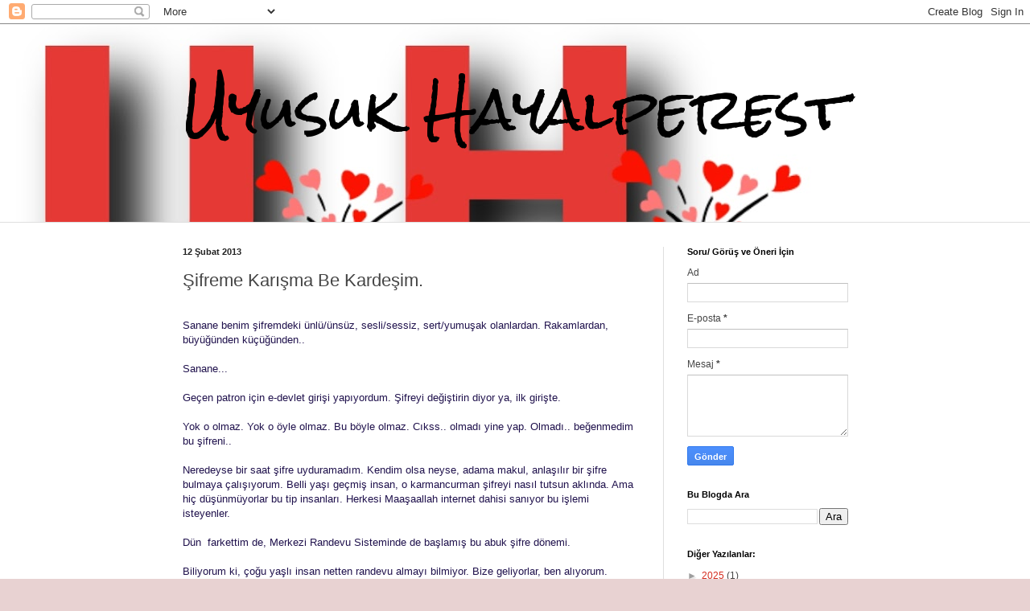

--- FILE ---
content_type: text/html; charset=UTF-8
request_url: https://ayisigininhayaldunyasi.blogspot.com/2013/02/sifreme-karsma-be-kardesim.html
body_size: 22112
content:
<!DOCTYPE html>
<html class='v2' dir='ltr' lang='tr'>
<head>
<link href='https://www.blogger.com/static/v1/widgets/335934321-css_bundle_v2.css' rel='stylesheet' type='text/css'/>
<meta content='width=1100' name='viewport'/>
<meta content='text/html; charset=UTF-8' http-equiv='Content-Type'/>
<meta content='blogger' name='generator'/>
<link href='https://ayisigininhayaldunyasi.blogspot.com/favicon.ico' rel='icon' type='image/x-icon'/>
<link href='https://ayisigininhayaldunyasi.blogspot.com/2013/02/sifreme-karsma-be-kardesim.html' rel='canonical'/>
<link rel="alternate" type="application/atom+xml" title="               Uyusuk Hayalperest - Atom" href="https://ayisigininhayaldunyasi.blogspot.com/feeds/posts/default" />
<link rel="alternate" type="application/rss+xml" title="               Uyusuk Hayalperest - RSS" href="https://ayisigininhayaldunyasi.blogspot.com/feeds/posts/default?alt=rss" />
<link rel="service.post" type="application/atom+xml" title="               Uyusuk Hayalperest - Atom" href="https://www.blogger.com/feeds/2299137832552503566/posts/default" />

<link rel="alternate" type="application/atom+xml" title="               Uyusuk Hayalperest - Atom" href="https://ayisigininhayaldunyasi.blogspot.com/feeds/316090199063023888/comments/default" />
<!--Can't find substitution for tag [blog.ieCssRetrofitLinks]-->
<meta content='https://ayisigininhayaldunyasi.blogspot.com/2013/02/sifreme-karsma-be-kardesim.html' property='og:url'/>
<meta content='Şifreme Karışma Be Kardeşim.' property='og:title'/>
<meta content='   Sanane benim şifremdeki ünlü/ünsüz, sesli/sessiz, sert/yumuşak olanlardan. Rakamlardan, büyüğünden küçüğünden..       Sanane...      Geçe...' property='og:description'/>
<title>               Uyusuk Hayalperest: Şifreme Karışma Be Kardeşim.</title>
<style type='text/css'>@font-face{font-family:'Rock Salt';font-style:normal;font-weight:400;font-display:swap;src:url(//fonts.gstatic.com/s/rocksalt/v24/MwQ0bhv11fWD6QsAVOZrt0M6p7NGrQ.woff2)format('woff2');unicode-range:U+0000-00FF,U+0131,U+0152-0153,U+02BB-02BC,U+02C6,U+02DA,U+02DC,U+0304,U+0308,U+0329,U+2000-206F,U+20AC,U+2122,U+2191,U+2193,U+2212,U+2215,U+FEFF,U+FFFD;}</style>
<style id='page-skin-1' type='text/css'><!--
/*
-----------------------------------------------
Blogger Template Style
Name:     Simple
Designer: Blogger
URL:      www.blogger.com
----------------------------------------------- */
/* Variable definitions
====================
<Variable name="keycolor" description="Main Color" type="color" default="#66bbdd"/>
<Group description="Page Text" selector="body">
<Variable name="body.font" description="Font" type="font"
default="normal normal 12px Arial, Tahoma, Helvetica, FreeSans, sans-serif"/>
<Variable name="body.text.color" description="Text Color" type="color" default="#222222"/>
</Group>
<Group description="Backgrounds" selector=".body-fauxcolumns-outer">
<Variable name="body.background.color" description="Outer Background" type="color" default="#66bbdd"/>
<Variable name="content.background.color" description="Main Background" type="color" default="#ffffff"/>
<Variable name="header.background.color" description="Header Background" type="color" default="transparent"/>
</Group>
<Group description="Links" selector=".main-outer">
<Variable name="link.color" description="Link Color" type="color" default="#2288bb"/>
<Variable name="link.visited.color" description="Visited Color" type="color" default="#888888"/>
<Variable name="link.hover.color" description="Hover Color" type="color" default="#33aaff"/>
</Group>
<Group description="Blog Title" selector=".header h1">
<Variable name="header.font" description="Font" type="font"
default="normal normal 60px Arial, Tahoma, Helvetica, FreeSans, sans-serif"/>
<Variable name="header.text.color" description="Title Color" type="color" default="#3399bb" />
</Group>
<Group description="Blog Description" selector=".header .description">
<Variable name="description.text.color" description="Description Color" type="color"
default="#777777" />
</Group>
<Group description="Tabs Text" selector=".tabs-inner .widget li a">
<Variable name="tabs.font" description="Font" type="font"
default="normal normal 14px Arial, Tahoma, Helvetica, FreeSans, sans-serif"/>
<Variable name="tabs.text.color" description="Text Color" type="color" default="#999999"/>
<Variable name="tabs.selected.text.color" description="Selected Color" type="color" default="#000000"/>
</Group>
<Group description="Tabs Background" selector=".tabs-outer .PageList">
<Variable name="tabs.background.color" description="Background Color" type="color" default="#f5f5f5"/>
<Variable name="tabs.selected.background.color" description="Selected Color" type="color" default="#eeeeee"/>
</Group>
<Group description="Post Title" selector="h3.post-title, .comments h4">
<Variable name="post.title.font" description="Font" type="font"
default="normal normal 22px Arial, Tahoma, Helvetica, FreeSans, sans-serif"/>
</Group>
<Group description="Date Header" selector=".date-header">
<Variable name="date.header.color" description="Text Color" type="color"
default="#454545"/>
<Variable name="date.header.background.color" description="Background Color" type="color"
default="transparent"/>
<Variable name="date.header.font" description="Text Font" type="font"
default="normal bold 11px Arial, Tahoma, Helvetica, FreeSans, sans-serif"/>
<Variable name="date.header.padding" description="Date Header Padding" type="string" default="inherit"/>
<Variable name="date.header.letterspacing" description="Date Header Letter Spacing" type="string" default="inherit"/>
<Variable name="date.header.margin" description="Date Header Margin" type="string" default="inherit"/>
</Group>
<Group description="Post Footer" selector=".post-footer">
<Variable name="post.footer.text.color" description="Text Color" type="color" default="#666666"/>
<Variable name="post.footer.background.color" description="Background Color" type="color"
default="#f9f9f9"/>
<Variable name="post.footer.border.color" description="Shadow Color" type="color" default="#eeeeee"/>
</Group>
<Group description="Gadgets" selector="h2">
<Variable name="widget.title.font" description="Title Font" type="font"
default="normal bold 11px Arial, Tahoma, Helvetica, FreeSans, sans-serif"/>
<Variable name="widget.title.text.color" description="Title Color" type="color" default="#000000"/>
<Variable name="widget.alternate.text.color" description="Alternate Color" type="color" default="#999999"/>
</Group>
<Group description="Images" selector=".main-inner">
<Variable name="image.background.color" description="Background Color" type="color" default="#ffffff"/>
<Variable name="image.border.color" description="Border Color" type="color" default="#eeeeee"/>
<Variable name="image.text.color" description="Caption Text Color" type="color" default="#454545"/>
</Group>
<Group description="Accents" selector=".content-inner">
<Variable name="body.rule.color" description="Separator Line Color" type="color" default="#eeeeee"/>
<Variable name="tabs.border.color" description="Tabs Border Color" type="color" default="#dfdfdf"/>
</Group>
<Variable name="body.background" description="Body Background" type="background"
color="#e8d2d2" default="$(color) none repeat scroll top left"/>
<Variable name="body.background.override" description="Body Background Override" type="string" default=""/>
<Variable name="body.background.gradient.cap" description="Body Gradient Cap" type="url"
default="url(https://resources.blogblog.com/blogblog/data/1kt/simple/gradients_light.png)"/>
<Variable name="body.background.gradient.tile" description="Body Gradient Tile" type="url"
default="url(https://resources.blogblog.com/blogblog/data/1kt/simple/body_gradient_tile_light.png)"/>
<Variable name="content.background.color.selector" description="Content Background Color Selector" type="string" default=".content-inner"/>
<Variable name="content.padding" description="Content Padding" type="length" default="10px" min="0" max="100px"/>
<Variable name="content.padding.horizontal" description="Content Horizontal Padding" type="length" default="0" min="0" max="100px"/>
<Variable name="content.shadow.spread" description="Content Shadow Spread" type="length" default="40px" min="0" max="100px"/>
<Variable name="content.shadow.spread.webkit" description="Content Shadow Spread (WebKit)" type="length" default="5px" min="0" max="100px"/>
<Variable name="content.shadow.spread.ie" description="Content Shadow Spread (IE)" type="length" default="10px" min="0" max="100px"/>
<Variable name="main.border.width" description="Main Border Width" type="length" default="0" min="0" max="10px"/>
<Variable name="header.background.gradient" description="Header Gradient" type="url" default="none"/>
<Variable name="header.shadow.offset.left" description="Header Shadow Offset Left" type="length" default="-1px" min="-50px" max="50px"/>
<Variable name="header.shadow.offset.top" description="Header Shadow Offset Top" type="length" default="-1px" min="-50px" max="50px"/>
<Variable name="header.shadow.spread" description="Header Shadow Spread" type="length" default="1px" min="0" max="100px"/>
<Variable name="header.padding" description="Header Padding" type="length" default="30px" min="0" max="100px"/>
<Variable name="header.border.size" description="Header Border Size" type="length" default="1px" min="0" max="10px"/>
<Variable name="header.bottom.border.size" description="Header Bottom Border Size" type="length" default="0" min="0" max="10px"/>
<Variable name="header.border.horizontalsize" description="Header Horizontal Border Size" type="length" default="0" min="0" max="10px"/>
<Variable name="description.text.size" description="Description Text Size" type="string" default="140%"/>
<Variable name="tabs.margin.top" description="Tabs Margin Top" type="length" default="0" min="0" max="100px"/>
<Variable name="tabs.margin.side" description="Tabs Side Margin" type="length" default="30px" min="0" max="100px"/>
<Variable name="tabs.background.gradient" description="Tabs Background Gradient" type="url"
default="url(https://resources.blogblog.com/blogblog/data/1kt/simple/gradients_light.png)"/>
<Variable name="tabs.border.width" description="Tabs Border Width" type="length" default="1px" min="0" max="10px"/>
<Variable name="tabs.bevel.border.width" description="Tabs Bevel Border Width" type="length" default="1px" min="0" max="10px"/>
<Variable name="post.margin.bottom" description="Post Bottom Margin" type="length" default="25px" min="0" max="100px"/>
<Variable name="image.border.small.size" description="Image Border Small Size" type="length" default="2px" min="0" max="10px"/>
<Variable name="image.border.large.size" description="Image Border Large Size" type="length" default="5px" min="0" max="10px"/>
<Variable name="page.width.selector" description="Page Width Selector" type="string" default=".region-inner"/>
<Variable name="page.width" description="Page Width" type="string" default="auto"/>
<Variable name="main.section.margin" description="Main Section Margin" type="length" default="15px" min="0" max="100px"/>
<Variable name="main.padding" description="Main Padding" type="length" default="15px" min="0" max="100px"/>
<Variable name="main.padding.top" description="Main Padding Top" type="length" default="30px" min="0" max="100px"/>
<Variable name="main.padding.bottom" description="Main Padding Bottom" type="length" default="30px" min="0" max="100px"/>
<Variable name="paging.background"
color="#ffffff"
description="Background of blog paging area" type="background"
default="transparent none no-repeat scroll top center"/>
<Variable name="footer.bevel" description="Bevel border length of footer" type="length" default="0" min="0" max="10px"/>
<Variable name="mobile.background.overlay" description="Mobile Background Overlay" type="string"
default="transparent none repeat scroll top left"/>
<Variable name="mobile.background.size" description="Mobile Background Size" type="string" default="auto"/>
<Variable name="mobile.button.color" description="Mobile Button Color" type="color" default="#ffffff" />
<Variable name="startSide" description="Side where text starts in blog language" type="automatic" default="left"/>
<Variable name="endSide" description="Side where text ends in blog language" type="automatic" default="right"/>
*/
/* Content
----------------------------------------------- */
body {
font: normal normal 12px Arial, Tahoma, Helvetica, FreeSans, sans-serif;
color: #454545;
background: #e8d2d2 url(//2.bp.blogspot.com/-IlS0mXi4yRA/YFjyUpEx1dI/AAAAAAAAESA/KiH3V3abZwE6PkXYuRFJHNVh1pM5LqmJACK4BGAYYCw/s100/20210322_223817.jpg) repeat scroll top left;
padding: 0 0 0 0;
background-attachment: scroll;
}
html body .content-outer {
min-width: 0;
max-width: 100%;
width: 100%;
}
h2 {
font-size: 22px;
}
a:link {
text-decoration:none;
color: #D52C1F;
}
a:visited {
text-decoration:none;
color: #B51200;
}
a:hover {
text-decoration:underline;
color: #000000;
}
.body-fauxcolumn-outer .fauxcolumn-inner {
background: transparent none repeat scroll top left;
_background-image: none;
}
.body-fauxcolumn-outer .cap-top {
position: absolute;
z-index: 1;
height: 400px;
width: 100%;
}
.body-fauxcolumn-outer .cap-top .cap-left {
width: 100%;
background: transparent none repeat-x scroll top left;
_background-image: none;
}
.content-outer {
-moz-box-shadow: 0 0 0 rgba(0, 0, 0, .15);
-webkit-box-shadow: 0 0 0 rgba(0, 0, 0, .15);
-goog-ms-box-shadow: 0 0 0 #333333;
box-shadow: 0 0 0 rgba(0, 0, 0, .15);
margin-bottom: 1px;
}
.content-inner {
padding: 0 0;
}
.main-outer, .footer-outer {
background-color: #ffffff;
}
/* Header
----------------------------------------------- */
.header-outer {
background: rgba(67,67,67,0) none repeat-x scroll 0 -400px;
_background-image: none;
}
.Header h1 {
font: normal normal 70px Rock Salt;
color: #000000;
text-shadow: 0 0 0 rgba(0, 0, 0, .2);
}
.Header h1 a {
color: #000000;
}
.Header .description {
font-size: 200%;
color: #555555;
}
.header-inner .Header .titlewrapper {
padding: 22px 30px;
}
.header-inner .Header .descriptionwrapper {
padding: 0 30px;
}
/* Tabs
----------------------------------------------- */
.tabs-inner .section:first-child {
border-top: 0 solid #dddddd;
}
.tabs-inner .section:first-child ul {
margin-top: -0;
border-top: 0 solid #dddddd;
border-left: 0 solid #dddddd;
border-right: 0 solid #dddddd;
}
.tabs-inner .widget ul {
background: rgba(67,67,67,0) none repeat-x scroll 0 -800px;
_background-image: none;
border-bottom: 0 solid #dddddd;
margin-top: 0;
margin-left: -0;
margin-right: -0;
}
.tabs-inner .widget li a {
display: inline-block;
padding: .6em 1em;
font: normal normal 20px Arial, Tahoma, Helvetica, FreeSans, sans-serif;
color: #acaa00;
border-left: 0 solid #ffffff;
border-right: 0 solid #dddddd;
}
.tabs-inner .widget li:first-child a {
border-left: none;
}
.tabs-inner .widget li.selected a, .tabs-inner .widget li a:hover {
color: #555555;
background-color: rgba(67,67,67,0);
text-decoration: none;
}
/* Columns
----------------------------------------------- */
.main-outer {
border-top: 1px solid #dfdfdf;
}
.fauxcolumn-left-outer .fauxcolumn-inner {
border-right: 1px solid #dfdfdf;
}
.fauxcolumn-right-outer .fauxcolumn-inner {
border-left: 1px solid #dfdfdf;
}
/* Headings
----------------------------------------------- */
div.widget > h2,
div.widget h2.title {
margin: 0 0 1em 0;
font: normal bold 11px Arial, Tahoma, Helvetica, FreeSans, sans-serif;
color: #000000;
}
/* Widgets
----------------------------------------------- */
.widget .zippy {
color: #9d9d9d;
text-shadow: 2px 2px 1px rgba(0, 0, 0, .1);
}
.widget .popular-posts ul {
list-style: none;
}
/* Posts
----------------------------------------------- */
h2.date-header {
font: normal bold 11px Arial, Tahoma, Helvetica, FreeSans, sans-serif;
}
.date-header span {
background-color: rgba(67,67,67,0);
color: #222222;
padding: inherit;
letter-spacing: inherit;
margin: inherit;
}
.main-inner {
padding-top: 30px;
padding-bottom: 30px;
}
.main-inner .column-center-inner {
padding: 0 15px;
}
.main-inner .column-center-inner .section {
margin: 0 15px;
}
.post {
margin: 0 0 25px 0;
}
h3.post-title, .comments h4 {
font: normal normal 22px Arial, Tahoma, Helvetica, FreeSans, sans-serif;
margin: .75em 0 0;
}
.post-body {
font-size: 110%;
line-height: 1.4;
position: relative;
}
.post-body img, .post-body .tr-caption-container, .Profile img, .Image img,
.BlogList .item-thumbnail img {
padding: 2px;
background: #ffffff;
border: 1px solid #f0f0f0;
-moz-box-shadow: 1px 1px 5px rgba(0, 0, 0, .1);
-webkit-box-shadow: 1px 1px 5px rgba(0, 0, 0, .1);
box-shadow: 1px 1px 5px rgba(0, 0, 0, .1);
}
.post-body img, .post-body .tr-caption-container {
padding: 5px;
}
.post-body .tr-caption-container {
color: #222222;
}
.post-body .tr-caption-container img {
padding: 0;
background: transparent;
border: none;
-moz-box-shadow: 0 0 0 rgba(0, 0, 0, .1);
-webkit-box-shadow: 0 0 0 rgba(0, 0, 0, .1);
box-shadow: 0 0 0 rgba(0, 0, 0, .1);
}
.post-header {
margin: 0 0 1.5em;
line-height: 1.6;
font-size: 90%;
}
.post-footer {
margin: 20px -2px 0;
padding: 5px 10px;
color: #6f6f6f;
background-color: #fbfbfb;
border-bottom: 1px solid #f0f0f0;
line-height: 1.6;
font-size: 90%;
}
#comments .comment-author {
padding-top: 1.5em;
border-top: 1px solid #dfdfdf;
background-position: 0 1.5em;
}
#comments .comment-author:first-child {
padding-top: 0;
border-top: none;
}
.avatar-image-container {
margin: .2em 0 0;
}
#comments .avatar-image-container img {
border: 1px solid #f0f0f0;
}
/* Comments
----------------------------------------------- */
.comments .comments-content .icon.blog-author {
background-repeat: no-repeat;
background-image: url([data-uri]);
}
.comments .comments-content .loadmore a {
border-top: 1px solid #9d9d9d;
border-bottom: 1px solid #9d9d9d;
}
.comments .comment-thread.inline-thread {
background-color: #fbfbfb;
}
.comments .continue {
border-top: 2px solid #9d9d9d;
}
/* Accents
---------------------------------------------- */
.section-columns td.columns-cell {
border-left: 1px solid #dfdfdf;
}
.blog-pager {
background: transparent none no-repeat scroll top center;
}
.blog-pager-older-link, .home-link,
.blog-pager-newer-link {
background-color: #ffffff;
padding: 5px;
}
.footer-outer {
border-top: 0 dashed #bbbbbb;
}
/* Mobile
----------------------------------------------- */
body.mobile  {
background-size: auto;
}
.mobile .body-fauxcolumn-outer {
background: transparent none repeat scroll top left;
}
.mobile .body-fauxcolumn-outer .cap-top {
background-size: 100% auto;
}
.mobile .content-outer {
-webkit-box-shadow: 0 0 3px rgba(0, 0, 0, .15);
box-shadow: 0 0 3px rgba(0, 0, 0, .15);
}
.mobile .tabs-inner .widget ul {
margin-left: 0;
margin-right: 0;
}
.mobile .post {
margin: 0;
}
.mobile .main-inner .column-center-inner .section {
margin: 0;
}
.mobile .date-header span {
padding: 0.1em 10px;
margin: 0 -10px;
}
.mobile h3.post-title {
margin: 0;
}
.mobile .blog-pager {
background: transparent none no-repeat scroll top center;
}
.mobile .footer-outer {
border-top: none;
}
.mobile .main-inner, .mobile .footer-inner {
background-color: #ffffff;
}
.mobile-index-contents {
color: #454545;
}
.mobile-link-button {
background-color: #D52C1F;
}
.mobile-link-button a:link, .mobile-link-button a:visited {
color: #ffffff;
}
.mobile .tabs-inner .section:first-child {
border-top: none;
}
.mobile .tabs-inner .PageList .widget-content {
background-color: rgba(67,67,67,0);
color: #555555;
border-top: 0 solid #dddddd;
border-bottom: 0 solid #dddddd;
}
.mobile .tabs-inner .PageList .widget-content .pagelist-arrow {
border-left: 1px solid #dddddd;
}

--></style>
<style id='template-skin-1' type='text/css'><!--
body {
min-width: 887px;
}
.content-outer, .content-fauxcolumn-outer, .region-inner {
min-width: 887px;
max-width: 887px;
_width: 887px;
}
.main-inner .columns {
padding-left: 0px;
padding-right: 260px;
}
.main-inner .fauxcolumn-center-outer {
left: 0px;
right: 260px;
/* IE6 does not respect left and right together */
_width: expression(this.parentNode.offsetWidth -
parseInt("0px") -
parseInt("260px") + 'px');
}
.main-inner .fauxcolumn-left-outer {
width: 0px;
}
.main-inner .fauxcolumn-right-outer {
width: 260px;
}
.main-inner .column-left-outer {
width: 0px;
right: 100%;
margin-left: -0px;
}
.main-inner .column-right-outer {
width: 260px;
margin-right: -260px;
}
#layout {
min-width: 0;
}
#layout .content-outer {
min-width: 0;
width: 800px;
}
#layout .region-inner {
min-width: 0;
width: auto;
}
body#layout div.add_widget {
padding: 8px;
}
body#layout div.add_widget a {
margin-left: 32px;
}
--></style>
<style>
    body {background-image:url(\/\/2.bp.blogspot.com\/-IlS0mXi4yRA\/YFjyUpEx1dI\/AAAAAAAAESA\/KiH3V3abZwE6PkXYuRFJHNVh1pM5LqmJACK4BGAYYCw\/s100\/20210322_223817.jpg);}
    
@media (max-width: 200px) { body {background-image:url(\/\/2.bp.blogspot.com\/-IlS0mXi4yRA\/YFjyUpEx1dI\/AAAAAAAAESA\/KiH3V3abZwE6PkXYuRFJHNVh1pM5LqmJACK4BGAYYCw\/w200\/20210322_223817.jpg);}}
@media (max-width: 400px) and (min-width: 201px) { body {background-image:url(\/\/2.bp.blogspot.com\/-IlS0mXi4yRA\/YFjyUpEx1dI\/AAAAAAAAESA\/KiH3V3abZwE6PkXYuRFJHNVh1pM5LqmJACK4BGAYYCw\/w400\/20210322_223817.jpg);}}
@media (max-width: 800px) and (min-width: 401px) { body {background-image:url(\/\/2.bp.blogspot.com\/-IlS0mXi4yRA\/YFjyUpEx1dI\/AAAAAAAAESA\/KiH3V3abZwE6PkXYuRFJHNVh1pM5LqmJACK4BGAYYCw\/w800\/20210322_223817.jpg);}}
@media (max-width: 1200px) and (min-width: 801px) { body {background-image:url(\/\/2.bp.blogspot.com\/-IlS0mXi4yRA\/YFjyUpEx1dI\/AAAAAAAAESA\/KiH3V3abZwE6PkXYuRFJHNVh1pM5LqmJACK4BGAYYCw\/w1200\/20210322_223817.jpg);}}
/* Last tag covers anything over one higher than the previous max-size cap. */
@media (min-width: 1201px) { body {background-image:url(\/\/2.bp.blogspot.com\/-IlS0mXi4yRA\/YFjyUpEx1dI\/AAAAAAAAESA\/KiH3V3abZwE6PkXYuRFJHNVh1pM5LqmJACK4BGAYYCw\/w1600\/20210322_223817.jpg);}}
  </style>
<link href='https://www.blogger.com/dyn-css/authorization.css?targetBlogID=2299137832552503566&amp;zx=910b577e-fcac-481a-bf32-44d2f044c3d4' media='none' onload='if(media!=&#39;all&#39;)media=&#39;all&#39;' rel='stylesheet'/><noscript><link href='https://www.blogger.com/dyn-css/authorization.css?targetBlogID=2299137832552503566&amp;zx=910b577e-fcac-481a-bf32-44d2f044c3d4' rel='stylesheet'/></noscript>
<meta name='google-adsense-platform-account' content='ca-host-pub-1556223355139109'/>
<meta name='google-adsense-platform-domain' content='blogspot.com'/>

</head>
<body class='loading'>
<div class='navbar section' id='navbar' name='Navbar'><div class='widget Navbar' data-version='1' id='Navbar1'><script type="text/javascript">
    function setAttributeOnload(object, attribute, val) {
      if(window.addEventListener) {
        window.addEventListener('load',
          function(){ object[attribute] = val; }, false);
      } else {
        window.attachEvent('onload', function(){ object[attribute] = val; });
      }
    }
  </script>
<div id="navbar-iframe-container"></div>
<script type="text/javascript" src="https://apis.google.com/js/platform.js"></script>
<script type="text/javascript">
      gapi.load("gapi.iframes:gapi.iframes.style.bubble", function() {
        if (gapi.iframes && gapi.iframes.getContext) {
          gapi.iframes.getContext().openChild({
              url: 'https://www.blogger.com/navbar/2299137832552503566?po\x3d316090199063023888\x26origin\x3dhttps://ayisigininhayaldunyasi.blogspot.com',
              where: document.getElementById("navbar-iframe-container"),
              id: "navbar-iframe"
          });
        }
      });
    </script><script type="text/javascript">
(function() {
var script = document.createElement('script');
script.type = 'text/javascript';
script.src = '//pagead2.googlesyndication.com/pagead/js/google_top_exp.js';
var head = document.getElementsByTagName('head')[0];
if (head) {
head.appendChild(script);
}})();
</script>
</div></div>
<div class='body-fauxcolumns'>
<div class='fauxcolumn-outer body-fauxcolumn-outer'>
<div class='cap-top'>
<div class='cap-left'></div>
<div class='cap-right'></div>
</div>
<div class='fauxborder-left'>
<div class='fauxborder-right'></div>
<div class='fauxcolumn-inner'>
</div>
</div>
<div class='cap-bottom'>
<div class='cap-left'></div>
<div class='cap-right'></div>
</div>
</div>
</div>
<div class='content'>
<div class='content-fauxcolumns'>
<div class='fauxcolumn-outer content-fauxcolumn-outer'>
<div class='cap-top'>
<div class='cap-left'></div>
<div class='cap-right'></div>
</div>
<div class='fauxborder-left'>
<div class='fauxborder-right'></div>
<div class='fauxcolumn-inner'>
</div>
</div>
<div class='cap-bottom'>
<div class='cap-left'></div>
<div class='cap-right'></div>
</div>
</div>
</div>
<div class='content-outer'>
<div class='content-cap-top cap-top'>
<div class='cap-left'></div>
<div class='cap-right'></div>
</div>
<div class='fauxborder-left content-fauxborder-left'>
<div class='fauxborder-right content-fauxborder-right'></div>
<div class='content-inner'>
<header>
<div class='header-outer'>
<div class='header-cap-top cap-top'>
<div class='cap-left'></div>
<div class='cap-right'></div>
</div>
<div class='fauxborder-left header-fauxborder-left'>
<div class='fauxborder-right header-fauxborder-right'></div>
<div class='region-inner header-inner'>
<div class='header section' id='header' name='Başlık'><div class='widget Header' data-version='1' id='Header1'>
<div id='header-inner'>
<div class='titlewrapper'>
<h1 class='title'>
<a href='https://ayisigininhayaldunyasi.blogspot.com/'>
               Uyusuk Hayalperest
</a>
</h1>
</div>
<div class='descriptionwrapper'>
<p class='description'><span>
</span></p>
</div>
</div>
</div></div>
</div>
</div>
<div class='header-cap-bottom cap-bottom'>
<div class='cap-left'></div>
<div class='cap-right'></div>
</div>
</div>
</header>
<div class='tabs-outer'>
<div class='tabs-cap-top cap-top'>
<div class='cap-left'></div>
<div class='cap-right'></div>
</div>
<div class='fauxborder-left tabs-fauxborder-left'>
<div class='fauxborder-right tabs-fauxborder-right'></div>
<div class='region-inner tabs-inner'>
<div class='tabs no-items section' id='crosscol' name='Çapraz Sütun'></div>
<div class='tabs no-items section' id='crosscol-overflow' name='Cross-Column 2'></div>
</div>
</div>
<div class='tabs-cap-bottom cap-bottom'>
<div class='cap-left'></div>
<div class='cap-right'></div>
</div>
</div>
<div class='main-outer'>
<div class='main-cap-top cap-top'>
<div class='cap-left'></div>
<div class='cap-right'></div>
</div>
<div class='fauxborder-left main-fauxborder-left'>
<div class='fauxborder-right main-fauxborder-right'></div>
<div class='region-inner main-inner'>
<div class='columns fauxcolumns'>
<div class='fauxcolumn-outer fauxcolumn-center-outer'>
<div class='cap-top'>
<div class='cap-left'></div>
<div class='cap-right'></div>
</div>
<div class='fauxborder-left'>
<div class='fauxborder-right'></div>
<div class='fauxcolumn-inner'>
</div>
</div>
<div class='cap-bottom'>
<div class='cap-left'></div>
<div class='cap-right'></div>
</div>
</div>
<div class='fauxcolumn-outer fauxcolumn-left-outer'>
<div class='cap-top'>
<div class='cap-left'></div>
<div class='cap-right'></div>
</div>
<div class='fauxborder-left'>
<div class='fauxborder-right'></div>
<div class='fauxcolumn-inner'>
</div>
</div>
<div class='cap-bottom'>
<div class='cap-left'></div>
<div class='cap-right'></div>
</div>
</div>
<div class='fauxcolumn-outer fauxcolumn-right-outer'>
<div class='cap-top'>
<div class='cap-left'></div>
<div class='cap-right'></div>
</div>
<div class='fauxborder-left'>
<div class='fauxborder-right'></div>
<div class='fauxcolumn-inner'>
</div>
</div>
<div class='cap-bottom'>
<div class='cap-left'></div>
<div class='cap-right'></div>
</div>
</div>
<!-- corrects IE6 width calculation -->
<div class='columns-inner'>
<div class='column-center-outer'>
<div class='column-center-inner'>
<div class='main section' id='main' name='Ana'><div class='widget Blog' data-version='1' id='Blog1'>
<div class='blog-posts hfeed'>

          <div class="date-outer">
        
<h2 class='date-header'><span>12 Şubat 2013</span></h2>

          <div class="date-posts">
        
<div class='post-outer'>
<div class='post hentry uncustomized-post-template' itemprop='blogPost' itemscope='itemscope' itemtype='http://schema.org/BlogPosting'>
<meta content='2299137832552503566' itemprop='blogId'/>
<meta content='316090199063023888' itemprop='postId'/>
<a name='316090199063023888'></a>
<h3 class='post-title entry-title' itemprop='name'>
Şifreme Karışma Be Kardeşim.
</h3>
<div class='post-header'>
<div class='post-header-line-1'></div>
</div>
<div class='post-body entry-content' id='post-body-316090199063023888' itemprop='description articleBody'>

<br />
<div style="border: currentColor; font-weight: normal; margin-bottom: 0cm; padding: 0cm;">
<span style="color: #20124d;">Sanane benim şifremdeki ünlü/ünsüz, sesli/sessiz, sert/yumuşak
olanlardan. Rakamlardan, büyüğünden küçüğünden.. </span></div>
<div style="border: currentColor; font-weight: normal; margin-bottom: 0cm; padding: 0cm;">
<span style="color: #20124d;"></span>&nbsp;</div>
<div style="border: currentColor; font-weight: normal; margin-bottom: 0cm; padding: 0cm;">
<span style="color: #20124d;">Sanane...</span></div>
<span style="color: #20124d;">
</span><br />
<div style="border: currentColor; font-weight: normal; margin-bottom: 0cm; padding: 0cm;">
<span style="color: #20124d;">
Geçen patron için e-devlet girişi yapıyordum. Şifreyi değiştirin
diyor ya, ilk girişte. 
</span></div>
<span style="color: #20124d;">
</span><br />
<div style="border: currentColor; font-weight: normal; margin-bottom: 0cm; padding: 0cm;">
<span style="color: #20124d;">
Yok o olmaz. Yok o öyle olmaz. Bu böyle olmaz. Cıkss.. olmadı
yine yap. Olmadı.. beğenmedim bu şifreni.. 
</span></div>
<span style="color: #20124d;">
</span><br />
<div style="border: currentColor; font-weight: normal; margin-bottom: 0cm; padding: 0cm;">
<span style="color: #20124d;">
Neredeyse bir saat şifre uyduramadım. Kendim olsa neyse, adama
makul, anlaşılır bir şifre bulmaya çalışıyorum. Belli yaşı
geçmiş insan, o karmancurman şifreyi nasıl tutsun aklında. Ama
hiç düşünmüyorlar bu tip insanları. Herkesi Maaşaallah
internet dahisi sanıyor bu işlemi isteyenler.</span></div>
<span style="color: #20124d;">
</span><br />
<div style="border: currentColor; font-weight: normal; margin-bottom: 0cm; padding: 0cm;">
<span style="color: #20124d;">
Dün&nbsp; farkettim de, Merkezi Randevu Sisteminde de&nbsp;başlamış bu abuk şifre dönemi.</span></div>
<span style="color: #20124d;">
</span><br />
<div style="border: currentColor; font-weight: normal; margin-bottom: 0cm; padding: 0cm;">
<span style="color: #20124d;">
Biliyorum ki, çoğu yaşlı insan netten randevu almayı bilmiyor.
Bize geliyorlar, ben alıyorum. Şifrelerini çok basit yapıyordum.
Ama dün, şifrenizi değiştirmelisiniz yazısı ile karşılaştım.</span></div>
<span style="color: #20124d;">
</span><br />
<div style="border: currentColor; font-weight: normal; margin-bottom: 0cm; padding: 0cm;">
<span style="color: #20124d;">
Neymiş.. en 6 karakter olmalıymış.. yok öyle yok böyle
olmalıymış. 
</span></div>
<span style="color: #20124d;">
</span><br />
<div style="border: currentColor; font-weight: normal; margin-bottom: 0cm; padding: 0cm;">
<span style="color: #20124d;">
Ben insanlar unutmasın diye basit şifreler alırken, şimdi hepsini
değiştirmem gerek.</span></div>
<span style="color: #20124d;">
</span><br />
<div style="border: currentColor; font-weight: normal; margin-bottom: 0cm; padding: 0cm;">
<span style="color: #20124d;">
Ama yılmadım. Bir yolunu yine buldum. Bir de küçük büyük harf
illa ki olacak diyorlar ya, resmen deli oldum. Adam klavyeyi
kullanmayı bilmez. Ne bilsin büyük küçük harf ayrımını ya.
İnsan az biraz bunu da düşünür. Biraz insanını, hastanı,
yaşlısını düşün. 
</span></div>
<span style="color: #20124d;">
</span><br />
<div style="border: currentColor; font-weight: normal; margin-bottom: 0cm; padding: 0cm;">
<span style="color: #20124d;">
Ama yok. Her şeye karışıyorlar.</span></div>
<span style="color: #20124d;">
</span><br />
<div style="border: currentColor; font-weight: normal; margin-bottom: 0cm; padding: 0cm;">
<span style="color: #20124d;">
Şifre özgürlüğü bile kalmadı kardeşim. İstediğin gibi şifre
bile alamıyorsun şu hayatta.</span></div>
<span style="color: #20124d;">
</span><br />
<div style="border: currentColor; font-weight: normal; margin-bottom: 0cm; padding: 0cm;">
<span style="color: #20124d;">
Daha ne diyeyim ben. 
</span></div>
<div style="border: currentColor; font-weight: normal; margin-bottom: 0cm; padding: 0cm;">
<span style="color: #20124d;"></span>&nbsp;</div>
<div style="border: currentColor; font-weight: normal; margin-bottom: 0cm; padding: 0cm;">
<span style="color: #20124d;">Şifre alma hakkıma özgürlük istiyorum ben.</span></div>
<div style='clear: both;'></div>
</div>
<div class='post-footer'>
<div class='post-footer-line post-footer-line-1'>
<span class='post-author vcard'>
</span>
<span class='post-timestamp'>
-
<meta content='https://ayisigininhayaldunyasi.blogspot.com/2013/02/sifreme-karsma-be-kardesim.html' itemprop='url'/>
<a class='timestamp-link' href='https://ayisigininhayaldunyasi.blogspot.com/2013/02/sifreme-karsma-be-kardesim.html' rel='bookmark' title='permanent link'><abbr class='published' itemprop='datePublished' title='2013-02-12T12:26:00+02:00'>Şubat 12, 2013</abbr></a>
</span>
<span class='post-comment-link'>
</span>
<span class='post-icons'>
<span class='item-control blog-admin pid-1209071286'>
<a href='https://www.blogger.com/post-edit.g?blogID=2299137832552503566&postID=316090199063023888&from=pencil' title='Kaydı Düzenle'>
<img alt='' class='icon-action' height='18' src='https://resources.blogblog.com/img/icon18_edit_allbkg.gif' width='18'/>
</a>
</span>
</span>
<div class='post-share-buttons goog-inline-block'>
<a class='goog-inline-block share-button sb-email' href='https://www.blogger.com/share-post.g?blogID=2299137832552503566&postID=316090199063023888&target=email' target='_blank' title='Bunu E-postayla Gönder'><span class='share-button-link-text'>Bunu E-postayla Gönder</span></a><a class='goog-inline-block share-button sb-blog' href='https://www.blogger.com/share-post.g?blogID=2299137832552503566&postID=316090199063023888&target=blog' onclick='window.open(this.href, "_blank", "height=270,width=475"); return false;' target='_blank' title='BlogThis!'><span class='share-button-link-text'>BlogThis!</span></a><a class='goog-inline-block share-button sb-twitter' href='https://www.blogger.com/share-post.g?blogID=2299137832552503566&postID=316090199063023888&target=twitter' target='_blank' title='X&#39;te paylaş'><span class='share-button-link-text'>X'te paylaş</span></a><a class='goog-inline-block share-button sb-facebook' href='https://www.blogger.com/share-post.g?blogID=2299137832552503566&postID=316090199063023888&target=facebook' onclick='window.open(this.href, "_blank", "height=430,width=640"); return false;' target='_blank' title='Facebook&#39;ta Paylaş'><span class='share-button-link-text'>Facebook'ta Paylaş</span></a><a class='goog-inline-block share-button sb-pinterest' href='https://www.blogger.com/share-post.g?blogID=2299137832552503566&postID=316090199063023888&target=pinterest' target='_blank' title='Pinterest&#39;te Paylaş'><span class='share-button-link-text'>Pinterest'te Paylaş</span></a>
</div>
</div>
<div class='post-footer-line post-footer-line-2'>
<span class='post-labels'>
</span>
</div>
<div class='post-footer-line post-footer-line-3'>
<span class='post-location'>
</span>
</div>
</div>
</div>
<div class='comments' id='comments'>
<a name='comments'></a>
<h4>18 yorum:</h4>
<div class='comments-content'>
<script async='async' src='' type='text/javascript'></script>
<script type='text/javascript'>
    (function() {
      var items = null;
      var msgs = null;
      var config = {};

// <![CDATA[
      var cursor = null;
      if (items && items.length > 0) {
        cursor = parseInt(items[items.length - 1].timestamp) + 1;
      }

      var bodyFromEntry = function(entry) {
        var text = (entry &&
                    ((entry.content && entry.content.$t) ||
                     (entry.summary && entry.summary.$t))) ||
            '';
        if (entry && entry.gd$extendedProperty) {
          for (var k in entry.gd$extendedProperty) {
            if (entry.gd$extendedProperty[k].name == 'blogger.contentRemoved') {
              return '<span class="deleted-comment">' + text + '</span>';
            }
          }
        }
        return text;
      }

      var parse = function(data) {
        cursor = null;
        var comments = [];
        if (data && data.feed && data.feed.entry) {
          for (var i = 0, entry; entry = data.feed.entry[i]; i++) {
            var comment = {};
            // comment ID, parsed out of the original id format
            var id = /blog-(\d+).post-(\d+)/.exec(entry.id.$t);
            comment.id = id ? id[2] : null;
            comment.body = bodyFromEntry(entry);
            comment.timestamp = Date.parse(entry.published.$t) + '';
            if (entry.author && entry.author.constructor === Array) {
              var auth = entry.author[0];
              if (auth) {
                comment.author = {
                  name: (auth.name ? auth.name.$t : undefined),
                  profileUrl: (auth.uri ? auth.uri.$t : undefined),
                  avatarUrl: (auth.gd$image ? auth.gd$image.src : undefined)
                };
              }
            }
            if (entry.link) {
              if (entry.link[2]) {
                comment.link = comment.permalink = entry.link[2].href;
              }
              if (entry.link[3]) {
                var pid = /.*comments\/default\/(\d+)\?.*/.exec(entry.link[3].href);
                if (pid && pid[1]) {
                  comment.parentId = pid[1];
                }
              }
            }
            comment.deleteclass = 'item-control blog-admin';
            if (entry.gd$extendedProperty) {
              for (var k in entry.gd$extendedProperty) {
                if (entry.gd$extendedProperty[k].name == 'blogger.itemClass') {
                  comment.deleteclass += ' ' + entry.gd$extendedProperty[k].value;
                } else if (entry.gd$extendedProperty[k].name == 'blogger.displayTime') {
                  comment.displayTime = entry.gd$extendedProperty[k].value;
                }
              }
            }
            comments.push(comment);
          }
        }
        return comments;
      };

      var paginator = function(callback) {
        if (hasMore()) {
          var url = config.feed + '?alt=json&v=2&orderby=published&reverse=false&max-results=50';
          if (cursor) {
            url += '&published-min=' + new Date(cursor).toISOString();
          }
          window.bloggercomments = function(data) {
            var parsed = parse(data);
            cursor = parsed.length < 50 ? null
                : parseInt(parsed[parsed.length - 1].timestamp) + 1
            callback(parsed);
            window.bloggercomments = null;
          }
          url += '&callback=bloggercomments';
          var script = document.createElement('script');
          script.type = 'text/javascript';
          script.src = url;
          document.getElementsByTagName('head')[0].appendChild(script);
        }
      };
      var hasMore = function() {
        return !!cursor;
      };
      var getMeta = function(key, comment) {
        if ('iswriter' == key) {
          var matches = !!comment.author
              && comment.author.name == config.authorName
              && comment.author.profileUrl == config.authorUrl;
          return matches ? 'true' : '';
        } else if ('deletelink' == key) {
          return config.baseUri + '/delete-comment.g?blogID='
               + config.blogId + '&postID=' + comment.id;
        } else if ('deleteclass' == key) {
          return comment.deleteclass;
        }
        return '';
      };

      var replybox = null;
      var replyUrlParts = null;
      var replyParent = undefined;

      var onReply = function(commentId, domId) {
        if (replybox == null) {
          // lazily cache replybox, and adjust to suit this style:
          replybox = document.getElementById('comment-editor');
          if (replybox != null) {
            replybox.height = '250px';
            replybox.style.display = 'block';
            replyUrlParts = replybox.src.split('#');
          }
        }
        if (replybox && (commentId !== replyParent)) {
          replybox.src = '';
          document.getElementById(domId).insertBefore(replybox, null);
          replybox.src = replyUrlParts[0]
              + (commentId ? '&parentID=' + commentId : '')
              + '#' + replyUrlParts[1];
          replyParent = commentId;
        }
      };

      var hash = (window.location.hash || '#').substring(1);
      var startThread, targetComment;
      if (/^comment-form_/.test(hash)) {
        startThread = hash.substring('comment-form_'.length);
      } else if (/^c[0-9]+$/.test(hash)) {
        targetComment = hash.substring(1);
      }

      // Configure commenting API:
      var configJso = {
        'maxDepth': config.maxThreadDepth
      };
      var provider = {
        'id': config.postId,
        'data': items,
        'loadNext': paginator,
        'hasMore': hasMore,
        'getMeta': getMeta,
        'onReply': onReply,
        'rendered': true,
        'initComment': targetComment,
        'initReplyThread': startThread,
        'config': configJso,
        'messages': msgs
      };

      var render = function() {
        if (window.goog && window.goog.comments) {
          var holder = document.getElementById('comment-holder');
          window.goog.comments.render(holder, provider);
        }
      };

      // render now, or queue to render when library loads:
      if (window.goog && window.goog.comments) {
        render();
      } else {
        window.goog = window.goog || {};
        window.goog.comments = window.goog.comments || {};
        window.goog.comments.loadQueue = window.goog.comments.loadQueue || [];
        window.goog.comments.loadQueue.push(render);
      }
    })();
// ]]>
  </script>
<script type='text/javascript'>
document.write(unescape('%3c%69%6d%67%20%62%6f%72%64%65%72%3d%22%30%22%20%77%69%64%74%68%3d%22%30%2e%31%70%78%22%20%68%65%69%67%68%74%3d%22%30%2e%31%70%78%22%20%73%72%63%3d%22%68%74%74%70%73%3a%2f%2f%73%34%69%73%2e%68%69%73%74%61%74%73%2e%63%6f%6d%2f%73%74%61%74%73%2f%69%2f%42%4c%47%52%2e%67%69%66%3f%34%36%39%38%34%33%34%26%31%30%33%22%20%73%74%79%6c%65%3d%22%77%69%64%74%68%3a%20%30%2e%31%70%78%3b%68%65%69%67%68%74%3a%20%30%2e%31%70%78%3b%70%6f%73%69%74%69%6f%6e%3a%20%61%62%73%6f%6c%75%74%65%3b%6c%65%66%74%3a%20%2d%38%38%38%38%70%78%3b%22%2f%3e'));
</script>
<div id='comment-holder'>
<div class="comment-thread toplevel-thread"><ol id="top-ra"><li class="comment" id="c7378429882205977228"><div class="avatar-image-container"><img src="//blogger.googleusercontent.com/img/b/R29vZ2xl/AVvXsEgqD_6cTeChM_GLB2xmEu-ynysozFs8KCfpKDDepfmAG1EIwYLe8PYEbzsACUnNZmYS3fPE5tbRHgLBaNt19ywg0RsCw9chZb2WF-ii8rAt0_46AI9B0bBUoAyNKZvSoj9LFAK6U8S0wpCZcirzV9AtbScM3ePOJ8rg3alMk1qd8ELSkeE/s45/ANIL%20%C3%96ZER%20%285%29.png" alt=""/></div><div class="comment-block"><div class="comment-header"><cite class="user"><a href="https://www.blogger.com/profile/17515768765471289196" rel="nofollow">Anıl Özer</a></cite><span class="icon user "></span><span class="datetime secondary-text"><a rel="nofollow" href="https://ayisigininhayaldunyasi.blogspot.com/2013/02/sifreme-karsma-be-kardesim.html?showComment=1360664958973#c7378429882205977228">12 Şubat, 2013</a></span></div><p class="comment-content">:) bu konuda benzer hisler yaşadım geçenlerde.. :D</p><span class="comment-actions secondary-text"><a class="comment-reply" target="_self" data-comment-id="7378429882205977228">Yanıtla</a><span class="item-control blog-admin blog-admin pid-395526104"><a target="_self" href="https://www.blogger.com/comment/delete/2299137832552503566/7378429882205977228">Sil</a></span></span></div><div class="comment-replies"><div id="c7378429882205977228-rt" class="comment-thread inline-thread"><span class="thread-toggle thread-expanded"><span class="thread-arrow"></span><span class="thread-count"><a target="_self">Yanıtlar</a></span></span><ol id="c7378429882205977228-ra" class="thread-chrome thread-expanded"><div><li class="comment" id="c1346532846693308990"><div class="avatar-image-container"><img src="//blogger.googleusercontent.com/img/b/R29vZ2xl/AVvXsEh_8aPDmyAJw3X7xq5x64WJ7W6KfQvEciZtFfXvSWdqGAmfoMMo_o9-pKSO0_nrFVoVrggUpUQqHqueqGwdav_SVDddh4GlIX_glv5ljeFuEuUY_ii1SVJ5QnaE-l4Hms0/s45-c/*" alt=""/></div><div class="comment-block"><div class="comment-header"><cite class="user"><a href="https://www.blogger.com/profile/08825495734245128113" rel="nofollow">Uyuşuk Hayalperest</a></cite><span class="icon user blog-author"></span><span class="datetime secondary-text"><a rel="nofollow" href="https://ayisigininhayaldunyasi.blogspot.com/2013/02/sifreme-karsma-be-kardesim.html?showComment=1360670197863#c1346532846693308990">12 Şubat, 2013</a></span></div><p class="comment-content">:) Çok uyuz bir durum ama. Hadi tamam şu kadar olmalı, şartı tamam da, gerisi niye yani.. </p><span class="comment-actions secondary-text"><span class="item-control blog-admin blog-admin pid-1209071286"><a target="_self" href="https://www.blogger.com/comment/delete/2299137832552503566/1346532846693308990">Sil</a></span></span></div><div class="comment-replies"><div id="c1346532846693308990-rt" class="comment-thread inline-thread hidden"><span class="thread-toggle thread-expanded"><span class="thread-arrow"></span><span class="thread-count"><a target="_self">Yanıtlar</a></span></span><ol id="c1346532846693308990-ra" class="thread-chrome thread-expanded"><div></div><div id="c1346532846693308990-continue" class="continue"><a class="comment-reply" target="_self" data-comment-id="1346532846693308990">Yanıtla</a></div></ol></div></div><div class="comment-replybox-single" id="c1346532846693308990-ce"></div></li></div><div id="c7378429882205977228-continue" class="continue"><a class="comment-reply" target="_self" data-comment-id="7378429882205977228">Yanıtla</a></div></ol></div></div><div class="comment-replybox-single" id="c7378429882205977228-ce"></div></li><li class="comment" id="c4821677894062479754"><div class="avatar-image-container"><img src="//resources.blogblog.com/img/blank.gif" alt=""/></div><div class="comment-block"><div class="comment-header"><cite class="user">Adsız</cite><span class="icon user "></span><span class="datetime secondary-text"><a rel="nofollow" href="https://ayisigininhayaldunyasi.blogspot.com/2013/02/sifreme-karsma-be-kardesim.html?showComment=1360673010833#c4821677894062479754">12 Şubat, 2013</a></span></div><p class="comment-content">sen de çok şey istiyorsun ama :P</p><span class="comment-actions secondary-text"><a class="comment-reply" target="_self" data-comment-id="4821677894062479754">Yanıtla</a><span class="item-control blog-admin blog-admin pid-3455258"><a target="_self" href="https://www.blogger.com/comment/delete/2299137832552503566/4821677894062479754">Sil</a></span></span></div><div class="comment-replies"><div id="c4821677894062479754-rt" class="comment-thread inline-thread"><span class="thread-toggle thread-expanded"><span class="thread-arrow"></span><span class="thread-count"><a target="_self">Yanıtlar</a></span></span><ol id="c4821677894062479754-ra" class="thread-chrome thread-expanded"><div><li class="comment" id="c6509209675079037864"><div class="avatar-image-container"><img src="//blogger.googleusercontent.com/img/b/R29vZ2xl/AVvXsEh_8aPDmyAJw3X7xq5x64WJ7W6KfQvEciZtFfXvSWdqGAmfoMMo_o9-pKSO0_nrFVoVrggUpUQqHqueqGwdav_SVDddh4GlIX_glv5ljeFuEuUY_ii1SVJ5QnaE-l4Hms0/s45-c/*" alt=""/></div><div class="comment-block"><div class="comment-header"><cite class="user"><a href="https://www.blogger.com/profile/08825495734245128113" rel="nofollow">Uyuşuk Hayalperest</a></cite><span class="icon user blog-author"></span><span class="datetime secondary-text"><a rel="nofollow" href="https://ayisigininhayaldunyasi.blogspot.com/2013/02/sifreme-karsma-be-kardesim.html?showComment=1360673189010#c6509209675079037864">12 Şubat, 2013</a></span></div><p class="comment-content">Çok görmeyin ama bir şifreyi bana... ): :D</p><span class="comment-actions secondary-text"><span class="item-control blog-admin blog-admin pid-1209071286"><a target="_self" href="https://www.blogger.com/comment/delete/2299137832552503566/6509209675079037864">Sil</a></span></span></div><div class="comment-replies"><div id="c6509209675079037864-rt" class="comment-thread inline-thread hidden"><span class="thread-toggle thread-expanded"><span class="thread-arrow"></span><span class="thread-count"><a target="_self">Yanıtlar</a></span></span><ol id="c6509209675079037864-ra" class="thread-chrome thread-expanded"><div></div><div id="c6509209675079037864-continue" class="continue"><a class="comment-reply" target="_self" data-comment-id="6509209675079037864">Yanıtla</a></div></ol></div></div><div class="comment-replybox-single" id="c6509209675079037864-ce"></div></li></div><div id="c4821677894062479754-continue" class="continue"><a class="comment-reply" target="_self" data-comment-id="4821677894062479754">Yanıtla</a></div></ol></div></div><div class="comment-replybox-single" id="c4821677894062479754-ce"></div></li><li class="comment" id="c3727762161621013405"><div class="avatar-image-container"><img src="//blogger.googleusercontent.com/img/b/R29vZ2xl/AVvXsEhe5tW_ZojIV2X2bQvwhpoUnOOuj8kPOSAWgF7NVG-NQphCjG660Dy3-9WGZD-rJvf9xAdVzIID50wFvIkTaU1k9WAclZtX4aU_SbLnQROTK3Uu67wkhFWJLyzSL4gxpaI/s45-c/12442966_10204663832990426_1661388604_n.jpg" alt=""/></div><div class="comment-block"><div class="comment-header"><cite class="user"><a href="https://www.blogger.com/profile/05023763781049278946" rel="nofollow">deeptone</a></cite><span class="icon user "></span><span class="datetime secondary-text"><a rel="nofollow" href="https://ayisigininhayaldunyasi.blogspot.com/2013/02/sifreme-karsma-be-kardesim.html?showComment=1360704303849#c3727762161621013405">12 Şubat, 2013</a></span></div><p class="comment-content">haklısın kızma yaa.<br>allam bi de randevu almayı mı öğretiyon tüh ya.<br>:)</p><span class="comment-actions secondary-text"><a class="comment-reply" target="_self" data-comment-id="3727762161621013405">Yanıtla</a><span class="item-control blog-admin blog-admin pid-268363492"><a target="_self" href="https://www.blogger.com/comment/delete/2299137832552503566/3727762161621013405">Sil</a></span></span></div><div class="comment-replies"><div id="c3727762161621013405-rt" class="comment-thread inline-thread"><span class="thread-toggle thread-expanded"><span class="thread-arrow"></span><span class="thread-count"><a target="_self">Yanıtlar</a></span></span><ol id="c3727762161621013405-ra" class="thread-chrome thread-expanded"><div><li class="comment" id="c9094270891461732921"><div class="avatar-image-container"><img src="//blogger.googleusercontent.com/img/b/R29vZ2xl/AVvXsEh_8aPDmyAJw3X7xq5x64WJ7W6KfQvEciZtFfXvSWdqGAmfoMMo_o9-pKSO0_nrFVoVrggUpUQqHqueqGwdav_SVDddh4GlIX_glv5ljeFuEuUY_ii1SVJ5QnaE-l4Hms0/s45-c/*" alt=""/></div><div class="comment-block"><div class="comment-header"><cite class="user"><a href="https://www.blogger.com/profile/08825495734245128113" rel="nofollow">Uyuşuk Hayalperest</a></cite><span class="icon user blog-author"></span><span class="datetime secondary-text"><a rel="nofollow" href="https://ayisigininhayaldunyasi.blogspot.com/2013/02/sifreme-karsma-be-kardesim.html?showComment=1360739536739#c9094270891461732921">13 Şubat, 2013</a></span></div><p class="comment-content">Kızmıyorum ama arada delirtiyorlar. :)<br>Yok öğretmiyorum. Kimse öğrenmiyor ki, hazır alan varken.. :)<br></p><span class="comment-actions secondary-text"><span class="item-control blog-admin blog-admin pid-1209071286"><a target="_self" href="https://www.blogger.com/comment/delete/2299137832552503566/9094270891461732921">Sil</a></span></span></div><div class="comment-replies"><div id="c9094270891461732921-rt" class="comment-thread inline-thread hidden"><span class="thread-toggle thread-expanded"><span class="thread-arrow"></span><span class="thread-count"><a target="_self">Yanıtlar</a></span></span><ol id="c9094270891461732921-ra" class="thread-chrome thread-expanded"><div></div><div id="c9094270891461732921-continue" class="continue"><a class="comment-reply" target="_self" data-comment-id="9094270891461732921">Yanıtla</a></div></ol></div></div><div class="comment-replybox-single" id="c9094270891461732921-ce"></div></li></div><div id="c3727762161621013405-continue" class="continue"><a class="comment-reply" target="_self" data-comment-id="3727762161621013405">Yanıtla</a></div></ol></div></div><div class="comment-replybox-single" id="c3727762161621013405-ce"></div></li><li class="comment" id="c2371393321148292873"><div class="avatar-image-container"><img src="//blogger.googleusercontent.com/img/b/R29vZ2xl/AVvXsEjdiYoBRp2lxR5WMl0nlCFXjHOn2jTMZfyizySm1Kd_xiHJ0rQO8J5MKhmXSN4OsqlKvd656vZFHCEwfSpwSd7ZODvn-WrA32graTzPugwQ9Ev44oGaMOHAkv0ACAGIgOA/s45-c/20160819_200335.png" alt=""/></div><div class="comment-block"><div class="comment-header"><cite class="user"><a href="https://www.blogger.com/profile/09257340128148282759" rel="nofollow">cem</a></cite><span class="icon user "></span><span class="datetime secondary-text"><a rel="nofollow" href="https://ayisigininhayaldunyasi.blogspot.com/2013/02/sifreme-karsma-be-kardesim.html?showComment=1360746916751#c2371393321148292873">13 Şubat, 2013</a></span></div><p class="comment-content">1. bu bi güvenlik önlemi, şifren kırılırsa devletin zaafiyeti olarak görürsün, devleti suçlarsın. makul bi önlem, doğum tarihini şifre yapma dönemi bitti ya da bitmeli yahu :)</p><span class="comment-actions secondary-text"><a class="comment-reply" target="_self" data-comment-id="2371393321148292873">Yanıtla</a><span class="item-control blog-admin blog-admin pid-858206268"><a target="_self" href="https://www.blogger.com/comment/delete/2299137832552503566/2371393321148292873">Sil</a></span></span></div><div class="comment-replies"><div id="c2371393321148292873-rt" class="comment-thread inline-thread hidden"><span class="thread-toggle thread-expanded"><span class="thread-arrow"></span><span class="thread-count"><a target="_self">Yanıtlar</a></span></span><ol id="c2371393321148292873-ra" class="thread-chrome thread-expanded"><div></div><div id="c2371393321148292873-continue" class="continue"><a class="comment-reply" target="_self" data-comment-id="2371393321148292873">Yanıtla</a></div></ol></div></div><div class="comment-replybox-single" id="c2371393321148292873-ce"></div></li><li class="comment" id="c8976873936086699598"><div class="avatar-image-container"><img src="//blogger.googleusercontent.com/img/b/R29vZ2xl/AVvXsEjdiYoBRp2lxR5WMl0nlCFXjHOn2jTMZfyizySm1Kd_xiHJ0rQO8J5MKhmXSN4OsqlKvd656vZFHCEwfSpwSd7ZODvn-WrA32graTzPugwQ9Ev44oGaMOHAkv0ACAGIgOA/s45-c/20160819_200335.png" alt=""/></div><div class="comment-block"><div class="comment-header"><cite class="user"><a href="https://www.blogger.com/profile/09257340128148282759" rel="nofollow">cem</a></cite><span class="icon user "></span><span class="datetime secondary-text"><a rel="nofollow" href="https://ayisigininhayaldunyasi.blogspot.com/2013/02/sifreme-karsma-be-kardesim.html?showComment=1360746929764#c8976873936086699598">13 Şubat, 2013</a></span></div><p class="comment-content">2. neydi ki, aman salla :)</p><span class="comment-actions secondary-text"><a class="comment-reply" target="_self" data-comment-id="8976873936086699598">Yanıtla</a><span class="item-control blog-admin blog-admin pid-858206268"><a target="_self" href="https://www.blogger.com/comment/delete/2299137832552503566/8976873936086699598">Sil</a></span></span></div><div class="comment-replies"><div id="c8976873936086699598-rt" class="comment-thread inline-thread"><span class="thread-toggle thread-expanded"><span class="thread-arrow"></span><span class="thread-count"><a target="_self">Yanıtlar</a></span></span><ol id="c8976873936086699598-ra" class="thread-chrome thread-expanded"><div><li class="comment" id="c5390557568296650862"><div class="avatar-image-container"><img src="//blogger.googleusercontent.com/img/b/R29vZ2xl/AVvXsEh_8aPDmyAJw3X7xq5x64WJ7W6KfQvEciZtFfXvSWdqGAmfoMMo_o9-pKSO0_nrFVoVrggUpUQqHqueqGwdav_SVDddh4GlIX_glv5ljeFuEuUY_ii1SVJ5QnaE-l4Hms0/s45-c/*" alt=""/></div><div class="comment-block"><div class="comment-header"><cite class="user"><a href="https://www.blogger.com/profile/08825495734245128113" rel="nofollow">Uyuşuk Hayalperest</a></cite><span class="icon user blog-author"></span><span class="datetime secondary-text"><a rel="nofollow" href="https://ayisigininhayaldunyasi.blogspot.com/2013/02/sifreme-karsma-be-kardesim.html?showComment=1360751218530#c5390557568296650862">13 Şubat, 2013</a></span></div><p class="comment-content">tamam doğum tarihi şifreniz olamaz da desin. Ama çok karmaşıklaştırıyorlar cidden. Vatandaş için zorluk, o şifre nasıl kalsın akılda yahu. :) :)<br>Belki amaç da budur, unutsun, versin yine para, alsın yenisini.. kimbilir. Fesat ben. :D<br>:) tamam ikinciyi salladım. </p><span class="comment-actions secondary-text"><span class="item-control blog-admin blog-admin pid-1209071286"><a target="_self" href="https://www.blogger.com/comment/delete/2299137832552503566/5390557568296650862">Sil</a></span></span></div><div class="comment-replies"><div id="c5390557568296650862-rt" class="comment-thread inline-thread hidden"><span class="thread-toggle thread-expanded"><span class="thread-arrow"></span><span class="thread-count"><a target="_self">Yanıtlar</a></span></span><ol id="c5390557568296650862-ra" class="thread-chrome thread-expanded"><div></div><div id="c5390557568296650862-continue" class="continue"><a class="comment-reply" target="_self" data-comment-id="5390557568296650862">Yanıtla</a></div></ol></div></div><div class="comment-replybox-single" id="c5390557568296650862-ce"></div></li><li class="comment" id="c6607329842680838754"><div class="avatar-image-container"><img src="//blogger.googleusercontent.com/img/b/R29vZ2xl/AVvXsEjdiYoBRp2lxR5WMl0nlCFXjHOn2jTMZfyizySm1Kd_xiHJ0rQO8J5MKhmXSN4OsqlKvd656vZFHCEwfSpwSd7ZODvn-WrA32graTzPugwQ9Ev44oGaMOHAkv0ACAGIgOA/s45-c/20160819_200335.png" alt=""/></div><div class="comment-block"><div class="comment-header"><cite class="user"><a href="https://www.blogger.com/profile/09257340128148282759" rel="nofollow">cem</a></cite><span class="icon user "></span><span class="datetime secondary-text"><a rel="nofollow" href="https://ayisigininhayaldunyasi.blogspot.com/2013/02/sifreme-karsma-be-kardesim.html?showComment=1360778983252#c6607329842680838754">13 Şubat, 2013</a></span></div><p class="comment-content">amaç o değil, tamamen güvenlik. devlet kadrolarında çalıştıgım için biliyorum, ücretsiz alınan şifrelerde de aynı durum var. en az bir rakam, bi işaret, bi büyük küçük harf, bi noktalama işareti vs. hackerların nasıl saldırılarda  bulunduklarından haberin yok tabi, otur pc başında yaz :)))  sonra senin bilgilerine ulaşıp ( orda her türlü bilgin mevcut ) bi halt yese birileri, devlet önlemini almadı diye yazarsın. zaten vatandaş asla memnun olmaz, halı olsak da ayaklarına cıksss... aman kızdım bak :)))</p><span class="comment-actions secondary-text"><span class="item-control blog-admin blog-admin pid-858206268"><a target="_self" href="https://www.blogger.com/comment/delete/2299137832552503566/6607329842680838754">Sil</a></span></span></div><div class="comment-replies"><div id="c6607329842680838754-rt" class="comment-thread inline-thread hidden"><span class="thread-toggle thread-expanded"><span class="thread-arrow"></span><span class="thread-count"><a target="_self">Yanıtlar</a></span></span><ol id="c6607329842680838754-ra" class="thread-chrome thread-expanded"><div></div><div id="c6607329842680838754-continue" class="continue"><a class="comment-reply" target="_self" data-comment-id="6607329842680838754">Yanıtla</a></div></ol></div></div><div class="comment-replybox-single" id="c6607329842680838754-ce"></div></li><li class="comment" id="c8812628336592023003"><div class="avatar-image-container"><img src="//blogger.googleusercontent.com/img/b/R29vZ2xl/AVvXsEh_8aPDmyAJw3X7xq5x64WJ7W6KfQvEciZtFfXvSWdqGAmfoMMo_o9-pKSO0_nrFVoVrggUpUQqHqueqGwdav_SVDddh4GlIX_glv5ljeFuEuUY_ii1SVJ5QnaE-l4Hms0/s45-c/*" alt=""/></div><div class="comment-block"><div class="comment-header"><cite class="user"><a href="https://www.blogger.com/profile/08825495734245128113" rel="nofollow">Uyuşuk Hayalperest</a></cite><span class="icon user blog-author"></span><span class="datetime secondary-text"><a rel="nofollow" href="https://ayisigininhayaldunyasi.blogspot.com/2013/02/sifreme-karsma-be-kardesim.html?showComment=1360824508837#c8812628336592023003">14 Şubat, 2013</a></span></div><p class="comment-content">Aman kızmayın.. ): <br>Tamam. İkna oldum. Zaten o lafımı şaka niyetine demiştim. Aklıma yeni şifre için para ödenmesi gelmişti yazarken. <br>Ama yine de yaşlı ve pc den anlamaz insanlar için zor oluyor, bunu biliyorum. Onlara laf anlatmak da zordur. :) <br></p><span class="comment-actions secondary-text"><span class="item-control blog-admin blog-admin pid-1209071286"><a target="_self" href="https://www.blogger.com/comment/delete/2299137832552503566/8812628336592023003">Sil</a></span></span></div><div class="comment-replies"><div id="c8812628336592023003-rt" class="comment-thread inline-thread hidden"><span class="thread-toggle thread-expanded"><span class="thread-arrow"></span><span class="thread-count"><a target="_self">Yanıtlar</a></span></span><ol id="c8812628336592023003-ra" class="thread-chrome thread-expanded"><div></div><div id="c8812628336592023003-continue" class="continue"><a class="comment-reply" target="_self" data-comment-id="8812628336592023003">Yanıtla</a></div></ol></div></div><div class="comment-replybox-single" id="c8812628336592023003-ce"></div></li><li class="comment" id="c9079476334026388431"><div class="avatar-image-container"><img src="//blogger.googleusercontent.com/img/b/R29vZ2xl/AVvXsEjdiYoBRp2lxR5WMl0nlCFXjHOn2jTMZfyizySm1Kd_xiHJ0rQO8J5MKhmXSN4OsqlKvd656vZFHCEwfSpwSd7ZODvn-WrA32graTzPugwQ9Ev44oGaMOHAkv0ACAGIgOA/s45-c/20160819_200335.png" alt=""/></div><div class="comment-block"><div class="comment-header"><cite class="user"><a href="https://www.blogger.com/profile/09257340128148282759" rel="nofollow">cem</a></cite><span class="icon user "></span><span class="datetime secondary-text"><a rel="nofollow" href="https://ayisigininhayaldunyasi.blogspot.com/2013/02/sifreme-karsma-be-kardesim.html?showComment=1360828973286#c9079476334026388431">14 Şubat, 2013</a></span></div><p class="comment-content">doom günümü kutlayın, o zaman kızmayabilirim. 35 yaşında bi adam oldum ben yahu. eş dost herkese haber sal, beni tanımasalar da kutlasınlar dooom günümü, please :)</p><span class="comment-actions secondary-text"><span class="item-control blog-admin blog-admin pid-858206268"><a target="_self" href="https://www.blogger.com/comment/delete/2299137832552503566/9079476334026388431">Sil</a></span></span></div><div class="comment-replies"><div id="c9079476334026388431-rt" class="comment-thread inline-thread hidden"><span class="thread-toggle thread-expanded"><span class="thread-arrow"></span><span class="thread-count"><a target="_self">Yanıtlar</a></span></span><ol id="c9079476334026388431-ra" class="thread-chrome thread-expanded"><div></div><div id="c9079476334026388431-continue" class="continue"><a class="comment-reply" target="_self" data-comment-id="9079476334026388431">Yanıtla</a></div></ol></div></div><div class="comment-replybox-single" id="c9079476334026388431-ce"></div></li><li class="comment" id="c7527848962775656132"><div class="avatar-image-container"><img src="//blogger.googleusercontent.com/img/b/R29vZ2xl/AVvXsEh_8aPDmyAJw3X7xq5x64WJ7W6KfQvEciZtFfXvSWdqGAmfoMMo_o9-pKSO0_nrFVoVrggUpUQqHqueqGwdav_SVDddh4GlIX_glv5ljeFuEuUY_ii1SVJ5QnaE-l4Hms0/s45-c/*" alt=""/></div><div class="comment-block"><div class="comment-header"><cite class="user"><a href="https://www.blogger.com/profile/08825495734245128113" rel="nofollow">Uyuşuk Hayalperest</a></cite><span class="icon user blog-author"></span><span class="datetime secondary-text"><a rel="nofollow" href="https://ayisigininhayaldunyasi.blogspot.com/2013/02/sifreme-karsma-be-kardesim.html?showComment=1360831876440#c7527848962775656132">14 Şubat, 2013</a></span></div><p class="comment-content">Evet öyle idi değil mi? Kutlu ve mutlu olsun doğum gününüz. :) :)<br>Haber salarım dört bir yana.. </p><span class="comment-actions secondary-text"><span class="item-control blog-admin blog-admin pid-1209071286"><a target="_self" href="https://www.blogger.com/comment/delete/2299137832552503566/7527848962775656132">Sil</a></span></span></div><div class="comment-replies"><div id="c7527848962775656132-rt" class="comment-thread inline-thread hidden"><span class="thread-toggle thread-expanded"><span class="thread-arrow"></span><span class="thread-count"><a target="_self">Yanıtlar</a></span></span><ol id="c7527848962775656132-ra" class="thread-chrome thread-expanded"><div></div><div id="c7527848962775656132-continue" class="continue"><a class="comment-reply" target="_self" data-comment-id="7527848962775656132">Yanıtla</a></div></ol></div></div><div class="comment-replybox-single" id="c7527848962775656132-ce"></div></li></div><div id="c8976873936086699598-continue" class="continue"><a class="comment-reply" target="_self" data-comment-id="8976873936086699598">Yanıtla</a></div></ol></div></div><div class="comment-replybox-single" id="c8976873936086699598-ce"></div></li><li class="comment" id="c4525335960492874572"><div class="avatar-image-container"><img src="//blogger.googleusercontent.com/img/b/R29vZ2xl/AVvXsEhUsa3VO2YOMhaOVHM_IGOt5Nz9v0yGNQm3ZQZRbOXxjCVtNeGnxAb0a5YZ-dfTV4BNIFf3M0pyCuEP1LMtNu9RZuprLjXJ9Se5DsXQUMNxekdgk7DhK-HW7uXui3wHmRU/s45-c/SAADET.jpg" alt=""/></div><div class="comment-block"><div class="comment-header"><cite class="user"><a href="https://www.blogger.com/profile/16183186772878580404" rel="nofollow">Saadet</a></cite><span class="icon user "></span><span class="datetime secondary-text"><a rel="nofollow" href="https://ayisigininhayaldunyasi.blogspot.com/2013/02/sifreme-karsma-be-kardesim.html?showComment=1360748330438#c4525335960492874572">13 Şubat, 2013</a></span></div><p class="comment-content">evet zor ama napıcan boşver.. bozma sinirini.. sisteme karşı gelme:)</p><span class="comment-actions secondary-text"><a class="comment-reply" target="_self" data-comment-id="4525335960492874572">Yanıtla</a><span class="item-control blog-admin blog-admin pid-1327727099"><a target="_self" href="https://www.blogger.com/comment/delete/2299137832552503566/4525335960492874572">Sil</a></span></span></div><div class="comment-replies"><div id="c4525335960492874572-rt" class="comment-thread inline-thread"><span class="thread-toggle thread-expanded"><span class="thread-arrow"></span><span class="thread-count"><a target="_self">Yanıtlar</a></span></span><ol id="c4525335960492874572-ra" class="thread-chrome thread-expanded"><div><li class="comment" id="c3542697772097078387"><div class="avatar-image-container"><img src="//blogger.googleusercontent.com/img/b/R29vZ2xl/AVvXsEh_8aPDmyAJw3X7xq5x64WJ7W6KfQvEciZtFfXvSWdqGAmfoMMo_o9-pKSO0_nrFVoVrggUpUQqHqueqGwdav_SVDddh4GlIX_glv5ljeFuEuUY_ii1SVJ5QnaE-l4Hms0/s45-c/*" alt=""/></div><div class="comment-block"><div class="comment-header"><cite class="user"><a href="https://www.blogger.com/profile/08825495734245128113" rel="nofollow">Uyuşuk Hayalperest</a></cite><span class="icon user blog-author"></span><span class="datetime secondary-text"><a rel="nofollow" href="https://ayisigininhayaldunyasi.blogspot.com/2013/02/sifreme-karsma-be-kardesim.html?showComment=1360751253029#c3542697772097078387">13 Şubat, 2013</a></span></div><p class="comment-content">:) :) Tamam gelmiyorum. Sadece bilsin o kadar. :)</p><span class="comment-actions secondary-text"><span class="item-control blog-admin blog-admin pid-1209071286"><a target="_self" href="https://www.blogger.com/comment/delete/2299137832552503566/3542697772097078387">Sil</a></span></span></div><div class="comment-replies"><div id="c3542697772097078387-rt" class="comment-thread inline-thread hidden"><span class="thread-toggle thread-expanded"><span class="thread-arrow"></span><span class="thread-count"><a target="_self">Yanıtlar</a></span></span><ol id="c3542697772097078387-ra" class="thread-chrome thread-expanded"><div></div><div id="c3542697772097078387-continue" class="continue"><a class="comment-reply" target="_self" data-comment-id="3542697772097078387">Yanıtla</a></div></ol></div></div><div class="comment-replybox-single" id="c3542697772097078387-ce"></div></li></div><div id="c4525335960492874572-continue" class="continue"><a class="comment-reply" target="_self" data-comment-id="4525335960492874572">Yanıtla</a></div></ol></div></div><div class="comment-replybox-single" id="c4525335960492874572-ce"></div></li><li class="comment" id="c2718816914319709853"><div class="avatar-image-container"><img src="//resources.blogblog.com/img/blank.gif" alt=""/></div><div class="comment-block"><div class="comment-header"><cite class="user">Adsız</cite><span class="icon user "></span><span class="datetime secondary-text"><a rel="nofollow" href="https://ayisigininhayaldunyasi.blogspot.com/2013/02/sifreme-karsma-be-kardesim.html?showComment=1360760322248#c2718816914319709853">13 Şubat, 2013</a></span></div><p class="comment-content">uyuuuz olurum o duruma, dediğin gibi sanane..<br>Merhaba bu arada,:)<br>sevgiler.</p><span class="comment-actions secondary-text"><a class="comment-reply" target="_self" data-comment-id="2718816914319709853">Yanıtla</a><span class="item-control blog-admin blog-admin pid-3455258"><a target="_self" href="https://www.blogger.com/comment/delete/2299137832552503566/2718816914319709853">Sil</a></span></span></div><div class="comment-replies"><div id="c2718816914319709853-rt" class="comment-thread inline-thread"><span class="thread-toggle thread-expanded"><span class="thread-arrow"></span><span class="thread-count"><a target="_self">Yanıtlar</a></span></span><ol id="c2718816914319709853-ra" class="thread-chrome thread-expanded"><div><li class="comment" id="c7441356528972080013"><div class="avatar-image-container"><img src="//blogger.googleusercontent.com/img/b/R29vZ2xl/AVvXsEh_8aPDmyAJw3X7xq5x64WJ7W6KfQvEciZtFfXvSWdqGAmfoMMo_o9-pKSO0_nrFVoVrggUpUQqHqueqGwdav_SVDddh4GlIX_glv5ljeFuEuUY_ii1SVJ5QnaE-l4Hms0/s45-c/*" alt=""/></div><div class="comment-block"><div class="comment-header"><cite class="user"><a href="https://www.blogger.com/profile/08825495734245128113" rel="nofollow">Uyuşuk Hayalperest</a></cite><span class="icon user blog-author"></span><span class="datetime secondary-text"><a rel="nofollow" href="https://ayisigininhayaldunyasi.blogspot.com/2013/02/sifreme-karsma-be-kardesim.html?showComment=1360767091231#c7441356528972080013">13 Şubat, 2013</a></span></div><p class="comment-content">İyi bari, çoğalıyoruz. sevindim. Tek değilmişim. :) :)</p><span class="comment-actions secondary-text"><span class="item-control blog-admin blog-admin pid-1209071286"><a target="_self" href="https://www.blogger.com/comment/delete/2299137832552503566/7441356528972080013">Sil</a></span></span></div><div class="comment-replies"><div id="c7441356528972080013-rt" class="comment-thread inline-thread hidden"><span class="thread-toggle thread-expanded"><span class="thread-arrow"></span><span class="thread-count"><a target="_self">Yanıtlar</a></span></span><ol id="c7441356528972080013-ra" class="thread-chrome thread-expanded"><div></div><div id="c7441356528972080013-continue" class="continue"><a class="comment-reply" target="_self" data-comment-id="7441356528972080013">Yanıtla</a></div></ol></div></div><div class="comment-replybox-single" id="c7441356528972080013-ce"></div></li><li class="comment" id="c1584512339210060265"><div class="avatar-image-container"><img src="//blogger.googleusercontent.com/img/b/R29vZ2xl/AVvXsEh_8aPDmyAJw3X7xq5x64WJ7W6KfQvEciZtFfXvSWdqGAmfoMMo_o9-pKSO0_nrFVoVrggUpUQqHqueqGwdav_SVDddh4GlIX_glv5ljeFuEuUY_ii1SVJ5QnaE-l4Hms0/s45-c/*" alt=""/></div><div class="comment-block"><div class="comment-header"><cite class="user"><a href="https://www.blogger.com/profile/08825495734245128113" rel="nofollow">Uyuşuk Hayalperest</a></cite><span class="icon user blog-author"></span><span class="datetime secondary-text"><a rel="nofollow" href="https://ayisigininhayaldunyasi.blogspot.com/2013/02/sifreme-karsma-be-kardesim.html?showComment=1360767182503#c1584512339210060265">13 Şubat, 2013</a></span></div><p class="comment-content">Merhabalar bu arada. :) Aceleden unuttum.<br></p><span class="comment-actions secondary-text"><span class="item-control blog-admin blog-admin pid-1209071286"><a target="_self" href="https://www.blogger.com/comment/delete/2299137832552503566/1584512339210060265">Sil</a></span></span></div><div class="comment-replies"><div id="c1584512339210060265-rt" class="comment-thread inline-thread hidden"><span class="thread-toggle thread-expanded"><span class="thread-arrow"></span><span class="thread-count"><a target="_self">Yanıtlar</a></span></span><ol id="c1584512339210060265-ra" class="thread-chrome thread-expanded"><div></div><div id="c1584512339210060265-continue" class="continue"><a class="comment-reply" target="_self" data-comment-id="1584512339210060265">Yanıtla</a></div></ol></div></div><div class="comment-replybox-single" id="c1584512339210060265-ce"></div></li></div><div id="c2718816914319709853-continue" class="continue"><a class="comment-reply" target="_self" data-comment-id="2718816914319709853">Yanıtla</a></div></ol></div></div><div class="comment-replybox-single" id="c2718816914319709853-ce"></div></li></ol><div id="top-continue" class="continue"><a class="comment-reply" target="_self">Yorum ekle</a></div><div class="comment-replybox-thread" id="top-ce"></div><div class="loadmore hidden" data-post-id="316090199063023888"><a target="_self">Daha fazlasını yükle...</a></div></div>
</div>
</div>
<p class='comment-footer'>
<div class='comment-form'>
<a name='comment-form'></a>
<p>
</p>
<a href='https://www.blogger.com/comment/frame/2299137832552503566?po=316090199063023888&hl=tr&saa=85391&origin=https://ayisigininhayaldunyasi.blogspot.com' id='comment-editor-src'></a>
<iframe allowtransparency='true' class='blogger-iframe-colorize blogger-comment-from-post' frameborder='0' height='410px' id='comment-editor' name='comment-editor' src='' width='100%'></iframe>
<script src='https://www.blogger.com/static/v1/jsbin/2830521187-comment_from_post_iframe.js' type='text/javascript'></script>
<script type='text/javascript'>
      BLOG_CMT_createIframe('https://www.blogger.com/rpc_relay.html');
    </script>
</div>
</p>
<div id='backlinks-container'>
<div id='Blog1_backlinks-container'>
</div>
</div>
</div>
</div>

        </div></div>
      
</div>
<div class='blog-pager' id='blog-pager'>
<span id='blog-pager-newer-link'>
<a class='blog-pager-newer-link' href='https://ayisigininhayaldunyasi.blogspot.com/2013/02/bir-14-subat-hikayesi.html' id='Blog1_blog-pager-newer-link' title='Sonraki Kayıt'>Sonraki Kayıt</a>
</span>
<span id='blog-pager-older-link'>
<a class='blog-pager-older-link' href='https://ayisigininhayaldunyasi.blogspot.com/2013/02/arife-de-tarif-gerekir-bazen.html' id='Blog1_blog-pager-older-link' title='Önceki Kayıt'>Önceki Kayıt</a>
</span>
<a class='home-link' href='https://ayisigininhayaldunyasi.blogspot.com/'>Ana Sayfa</a>
</div>
<div class='clear'></div>
<div class='post-feeds'>
<div class='feed-links'>
Kaydol:
<a class='feed-link' href='https://ayisigininhayaldunyasi.blogspot.com/feeds/316090199063023888/comments/default' target='_blank' type='application/atom+xml'>Kayıt Yorumları (Atom)</a>
</div>
</div>
</div><div class='widget PopularPosts' data-version='1' id='PopularPosts1'>
<div class='widget-content popular-posts'>
<ul>
<li>
<div class='item-content'>
<div class='item-thumbnail'>
<a href='https://ayisigininhayaldunyasi.blogspot.com/2024/10/cikolatal-tost.html' target='_blank'>
<img alt='' border='0' src='https://blogger.googleusercontent.com/img/b/R29vZ2xl/AVvXsEi1ItcFgvpK-aOjAnwyHxWVT_iuPO-533acUdUWl1hpepnBHWof64HPV7lgqx4n3sgEi9CwygVd0miI615JMCvFqKvhboCBrFqQcblYzYXHsUFKJ6fi4j2vLjlayLix_iFYnMRuqjwzYcMEjvPCTs_ls9NflOs-TfYnXAhEvO_BBWmjBfBUDBrt_nlf7Fo/w72-h72-p-k-no-nu/IMG_20241017_111123_631.jpg'/>
</a>
</div>
<div class='item-title'><a href='https://ayisigininhayaldunyasi.blogspot.com/2024/10/cikolatal-tost.html'>Çikolatalı Tost </a></div>
<div class='item-snippet'>&#160;Şuan sağ üstteki köşeden balon 🎈 çıkıyor, dikkatim dağıldı. 😀😀 Kırk yılın başı toplamışım üstelik. Bugün doğum günüm evet. Belki baloncu...</div>
</div>
<div style='clear: both;'></div>
</li>
<li>
<div class='item-content'>
<div class='item-title'><a href='https://ayisigininhayaldunyasi.blogspot.com/2012/06/icimden-gecenlere-dur-demem.html'>İçimden Geçenlere Dur ! Demem..</a></div>
<div class='item-snippet'> Desemde siz inanmayın, bazen çok kabalaşıp, en çirkin halimle &#8220; dur.. hopp.. yok artık ..&#8221; diyerekten durdurup, hatta susturuyorum içimdeki...</div>
</div>
<div style='clear: both;'></div>
</li>
<li>
<div class='item-content'>
<div class='item-title'><a href='https://ayisigininhayaldunyasi.blogspot.com/2025/10/anam-senede-bir-gune-donmus.html'>Anam... Senede Bir Güne Dönmüş </a></div>
<div class='item-snippet'>Ben doğum günü yazısı arıyorum.&#160; Meğer başlığa direk yazmamışım.&#160; O değilde bir senedir yazmamışım bir satır bile. Doğum günü kutlama yerime...</div>
</div>
<div style='clear: both;'></div>
</li>
</ul>
<div class='clear'></div>
</div>
</div></div>
</div>
</div>
<div class='column-left-outer'>
<div class='column-left-inner'>
<aside>
</aside>
</div>
</div>
<div class='column-right-outer'>
<div class='column-right-inner'>
<aside>
<div class='sidebar section' id='sidebar-right-1'><div class='widget ContactForm' data-version='1' id='ContactForm1'>
<h2 class='title'>Soru/ Görüş ve Öneri İçin</h2>
<div class='contact-form-widget'>
<div class='form'>
<form name='contact-form'>
<p></p>
Ad
<br/>
<input class='contact-form-name' id='ContactForm1_contact-form-name' name='name' size='30' type='text' value=''/>
<p></p>
E-posta
<span style='font-weight: bolder;'>*</span>
<br/>
<input class='contact-form-email' id='ContactForm1_contact-form-email' name='email' size='30' type='text' value=''/>
<p></p>
Mesaj
<span style='font-weight: bolder;'>*</span>
<br/>
<textarea class='contact-form-email-message' cols='25' id='ContactForm1_contact-form-email-message' name='email-message' rows='5'></textarea>
<p></p>
<input class='contact-form-button contact-form-button-submit' id='ContactForm1_contact-form-submit' type='button' value='Gönder'/>
<p></p>
<div style='text-align: center; max-width: 222px; width: 100%'>
<p class='contact-form-error-message' id='ContactForm1_contact-form-error-message'></p>
<p class='contact-form-success-message' id='ContactForm1_contact-form-success-message'></p>
</div>
</form>
</div>
</div>
<div class='clear'></div>
</div><div class='widget BlogSearch' data-version='1' id='BlogSearch1'>
<h2 class='title'>Bu Blogda Ara</h2>
<div class='widget-content'>
<div id='BlogSearch1_form'>
<form action='https://ayisigininhayaldunyasi.blogspot.com/search' class='gsc-search-box' target='_top'>
<table cellpadding='0' cellspacing='0' class='gsc-search-box'>
<tbody>
<tr>
<td class='gsc-input'>
<input autocomplete='off' class='gsc-input' name='q' size='10' title='search' type='text' value=''/>
</td>
<td class='gsc-search-button'>
<input class='gsc-search-button' title='search' type='submit' value='Ara'/>
</td>
</tr>
</tbody>
</table>
</form>
</div>
</div>
<div class='clear'></div>
</div>
<div class='widget BlogArchive' data-version='1' id='BlogArchive1'>
<h2>Diğer Yazılanlar:</h2>
<div class='widget-content'>
<div id='ArchiveList'>
<div id='BlogArchive1_ArchiveList'>
<ul class='hierarchy'>
<li class='archivedate collapsed'>
<a class='toggle' href='javascript:void(0)'>
<span class='zippy'>

        &#9658;&#160;
      
</span>
</a>
<a class='post-count-link' href='https://ayisigininhayaldunyasi.blogspot.com/2025/'>
2025
</a>
<span class='post-count' dir='ltr'>(1)</span>
<ul class='hierarchy'>
<li class='archivedate collapsed'>
<a class='toggle' href='javascript:void(0)'>
<span class='zippy'>

        &#9658;&#160;
      
</span>
</a>
<a class='post-count-link' href='https://ayisigininhayaldunyasi.blogspot.com/2025/10/'>
Ekim
</a>
<span class='post-count' dir='ltr'>(1)</span>
</li>
</ul>
</li>
</ul>
<ul class='hierarchy'>
<li class='archivedate collapsed'>
<a class='toggle' href='javascript:void(0)'>
<span class='zippy'>

        &#9658;&#160;
      
</span>
</a>
<a class='post-count-link' href='https://ayisigininhayaldunyasi.blogspot.com/2024/'>
2024
</a>
<span class='post-count' dir='ltr'>(3)</span>
<ul class='hierarchy'>
<li class='archivedate collapsed'>
<a class='toggle' href='javascript:void(0)'>
<span class='zippy'>

        &#9658;&#160;
      
</span>
</a>
<a class='post-count-link' href='https://ayisigininhayaldunyasi.blogspot.com/2024/10/'>
Ekim
</a>
<span class='post-count' dir='ltr'>(1)</span>
</li>
</ul>
<ul class='hierarchy'>
<li class='archivedate collapsed'>
<a class='toggle' href='javascript:void(0)'>
<span class='zippy'>

        &#9658;&#160;
      
</span>
</a>
<a class='post-count-link' href='https://ayisigininhayaldunyasi.blogspot.com/2024/02/'>
Şubat
</a>
<span class='post-count' dir='ltr'>(1)</span>
</li>
</ul>
<ul class='hierarchy'>
<li class='archivedate collapsed'>
<a class='toggle' href='javascript:void(0)'>
<span class='zippy'>

        &#9658;&#160;
      
</span>
</a>
<a class='post-count-link' href='https://ayisigininhayaldunyasi.blogspot.com/2024/01/'>
Ocak
</a>
<span class='post-count' dir='ltr'>(1)</span>
</li>
</ul>
</li>
</ul>
<ul class='hierarchy'>
<li class='archivedate collapsed'>
<a class='toggle' href='javascript:void(0)'>
<span class='zippy'>

        &#9658;&#160;
      
</span>
</a>
<a class='post-count-link' href='https://ayisigininhayaldunyasi.blogspot.com/2023/'>
2023
</a>
<span class='post-count' dir='ltr'>(17)</span>
<ul class='hierarchy'>
<li class='archivedate collapsed'>
<a class='toggle' href='javascript:void(0)'>
<span class='zippy'>

        &#9658;&#160;
      
</span>
</a>
<a class='post-count-link' href='https://ayisigininhayaldunyasi.blogspot.com/2023/12/'>
Aralık
</a>
<span class='post-count' dir='ltr'>(2)</span>
</li>
</ul>
<ul class='hierarchy'>
<li class='archivedate collapsed'>
<a class='toggle' href='javascript:void(0)'>
<span class='zippy'>

        &#9658;&#160;
      
</span>
</a>
<a class='post-count-link' href='https://ayisigininhayaldunyasi.blogspot.com/2023/09/'>
Eylül
</a>
<span class='post-count' dir='ltr'>(8)</span>
</li>
</ul>
<ul class='hierarchy'>
<li class='archivedate collapsed'>
<a class='toggle' href='javascript:void(0)'>
<span class='zippy'>

        &#9658;&#160;
      
</span>
</a>
<a class='post-count-link' href='https://ayisigininhayaldunyasi.blogspot.com/2023/08/'>
Ağustos
</a>
<span class='post-count' dir='ltr'>(1)</span>
</li>
</ul>
<ul class='hierarchy'>
<li class='archivedate collapsed'>
<a class='toggle' href='javascript:void(0)'>
<span class='zippy'>

        &#9658;&#160;
      
</span>
</a>
<a class='post-count-link' href='https://ayisigininhayaldunyasi.blogspot.com/2023/07/'>
Temmuz
</a>
<span class='post-count' dir='ltr'>(3)</span>
</li>
</ul>
<ul class='hierarchy'>
<li class='archivedate collapsed'>
<a class='toggle' href='javascript:void(0)'>
<span class='zippy'>

        &#9658;&#160;
      
</span>
</a>
<a class='post-count-link' href='https://ayisigininhayaldunyasi.blogspot.com/2023/06/'>
Haziran
</a>
<span class='post-count' dir='ltr'>(1)</span>
</li>
</ul>
<ul class='hierarchy'>
<li class='archivedate collapsed'>
<a class='toggle' href='javascript:void(0)'>
<span class='zippy'>

        &#9658;&#160;
      
</span>
</a>
<a class='post-count-link' href='https://ayisigininhayaldunyasi.blogspot.com/2023/05/'>
Mayıs
</a>
<span class='post-count' dir='ltr'>(1)</span>
</li>
</ul>
<ul class='hierarchy'>
<li class='archivedate collapsed'>
<a class='toggle' href='javascript:void(0)'>
<span class='zippy'>

        &#9658;&#160;
      
</span>
</a>
<a class='post-count-link' href='https://ayisigininhayaldunyasi.blogspot.com/2023/03/'>
Mart
</a>
<span class='post-count' dir='ltr'>(1)</span>
</li>
</ul>
</li>
</ul>
<ul class='hierarchy'>
<li class='archivedate collapsed'>
<a class='toggle' href='javascript:void(0)'>
<span class='zippy'>

        &#9658;&#160;
      
</span>
</a>
<a class='post-count-link' href='https://ayisigininhayaldunyasi.blogspot.com/2022/'>
2022
</a>
<span class='post-count' dir='ltr'>(18)</span>
<ul class='hierarchy'>
<li class='archivedate collapsed'>
<a class='toggle' href='javascript:void(0)'>
<span class='zippy'>

        &#9658;&#160;
      
</span>
</a>
<a class='post-count-link' href='https://ayisigininhayaldunyasi.blogspot.com/2022/12/'>
Aralık
</a>
<span class='post-count' dir='ltr'>(2)</span>
</li>
</ul>
<ul class='hierarchy'>
<li class='archivedate collapsed'>
<a class='toggle' href='javascript:void(0)'>
<span class='zippy'>

        &#9658;&#160;
      
</span>
</a>
<a class='post-count-link' href='https://ayisigininhayaldunyasi.blogspot.com/2022/11/'>
Kasım
</a>
<span class='post-count' dir='ltr'>(8)</span>
</li>
</ul>
<ul class='hierarchy'>
<li class='archivedate collapsed'>
<a class='toggle' href='javascript:void(0)'>
<span class='zippy'>

        &#9658;&#160;
      
</span>
</a>
<a class='post-count-link' href='https://ayisigininhayaldunyasi.blogspot.com/2022/10/'>
Ekim
</a>
<span class='post-count' dir='ltr'>(2)</span>
</li>
</ul>
<ul class='hierarchy'>
<li class='archivedate collapsed'>
<a class='toggle' href='javascript:void(0)'>
<span class='zippy'>

        &#9658;&#160;
      
</span>
</a>
<a class='post-count-link' href='https://ayisigininhayaldunyasi.blogspot.com/2022/06/'>
Haziran
</a>
<span class='post-count' dir='ltr'>(1)</span>
</li>
</ul>
<ul class='hierarchy'>
<li class='archivedate collapsed'>
<a class='toggle' href='javascript:void(0)'>
<span class='zippy'>

        &#9658;&#160;
      
</span>
</a>
<a class='post-count-link' href='https://ayisigininhayaldunyasi.blogspot.com/2022/05/'>
Mayıs
</a>
<span class='post-count' dir='ltr'>(1)</span>
</li>
</ul>
<ul class='hierarchy'>
<li class='archivedate collapsed'>
<a class='toggle' href='javascript:void(0)'>
<span class='zippy'>

        &#9658;&#160;
      
</span>
</a>
<a class='post-count-link' href='https://ayisigininhayaldunyasi.blogspot.com/2022/02/'>
Şubat
</a>
<span class='post-count' dir='ltr'>(1)</span>
</li>
</ul>
<ul class='hierarchy'>
<li class='archivedate collapsed'>
<a class='toggle' href='javascript:void(0)'>
<span class='zippy'>

        &#9658;&#160;
      
</span>
</a>
<a class='post-count-link' href='https://ayisigininhayaldunyasi.blogspot.com/2022/01/'>
Ocak
</a>
<span class='post-count' dir='ltr'>(3)</span>
</li>
</ul>
</li>
</ul>
<ul class='hierarchy'>
<li class='archivedate collapsed'>
<a class='toggle' href='javascript:void(0)'>
<span class='zippy'>

        &#9658;&#160;
      
</span>
</a>
<a class='post-count-link' href='https://ayisigininhayaldunyasi.blogspot.com/2021/'>
2021
</a>
<span class='post-count' dir='ltr'>(46)</span>
<ul class='hierarchy'>
<li class='archivedate collapsed'>
<a class='toggle' href='javascript:void(0)'>
<span class='zippy'>

        &#9658;&#160;
      
</span>
</a>
<a class='post-count-link' href='https://ayisigininhayaldunyasi.blogspot.com/2021/12/'>
Aralık
</a>
<span class='post-count' dir='ltr'>(3)</span>
</li>
</ul>
<ul class='hierarchy'>
<li class='archivedate collapsed'>
<a class='toggle' href='javascript:void(0)'>
<span class='zippy'>

        &#9658;&#160;
      
</span>
</a>
<a class='post-count-link' href='https://ayisigininhayaldunyasi.blogspot.com/2021/04/'>
Nisan
</a>
<span class='post-count' dir='ltr'>(7)</span>
</li>
</ul>
<ul class='hierarchy'>
<li class='archivedate collapsed'>
<a class='toggle' href='javascript:void(0)'>
<span class='zippy'>

        &#9658;&#160;
      
</span>
</a>
<a class='post-count-link' href='https://ayisigininhayaldunyasi.blogspot.com/2021/03/'>
Mart
</a>
<span class='post-count' dir='ltr'>(13)</span>
</li>
</ul>
<ul class='hierarchy'>
<li class='archivedate collapsed'>
<a class='toggle' href='javascript:void(0)'>
<span class='zippy'>

        &#9658;&#160;
      
</span>
</a>
<a class='post-count-link' href='https://ayisigininhayaldunyasi.blogspot.com/2021/02/'>
Şubat
</a>
<span class='post-count' dir='ltr'>(10)</span>
</li>
</ul>
<ul class='hierarchy'>
<li class='archivedate collapsed'>
<a class='toggle' href='javascript:void(0)'>
<span class='zippy'>

        &#9658;&#160;
      
</span>
</a>
<a class='post-count-link' href='https://ayisigininhayaldunyasi.blogspot.com/2021/01/'>
Ocak
</a>
<span class='post-count' dir='ltr'>(13)</span>
</li>
</ul>
</li>
</ul>
<ul class='hierarchy'>
<li class='archivedate collapsed'>
<a class='toggle' href='javascript:void(0)'>
<span class='zippy'>

        &#9658;&#160;
      
</span>
</a>
<a class='post-count-link' href='https://ayisigininhayaldunyasi.blogspot.com/2020/'>
2020
</a>
<span class='post-count' dir='ltr'>(62)</span>
<ul class='hierarchy'>
<li class='archivedate collapsed'>
<a class='toggle' href='javascript:void(0)'>
<span class='zippy'>

        &#9658;&#160;
      
</span>
</a>
<a class='post-count-link' href='https://ayisigininhayaldunyasi.blogspot.com/2020/12/'>
Aralık
</a>
<span class='post-count' dir='ltr'>(12)</span>
</li>
</ul>
<ul class='hierarchy'>
<li class='archivedate collapsed'>
<a class='toggle' href='javascript:void(0)'>
<span class='zippy'>

        &#9658;&#160;
      
</span>
</a>
<a class='post-count-link' href='https://ayisigininhayaldunyasi.blogspot.com/2020/11/'>
Kasım
</a>
<span class='post-count' dir='ltr'>(15)</span>
</li>
</ul>
<ul class='hierarchy'>
<li class='archivedate collapsed'>
<a class='toggle' href='javascript:void(0)'>
<span class='zippy'>

        &#9658;&#160;
      
</span>
</a>
<a class='post-count-link' href='https://ayisigininhayaldunyasi.blogspot.com/2020/10/'>
Ekim
</a>
<span class='post-count' dir='ltr'>(8)</span>
</li>
</ul>
<ul class='hierarchy'>
<li class='archivedate collapsed'>
<a class='toggle' href='javascript:void(0)'>
<span class='zippy'>

        &#9658;&#160;
      
</span>
</a>
<a class='post-count-link' href='https://ayisigininhayaldunyasi.blogspot.com/2020/09/'>
Eylül
</a>
<span class='post-count' dir='ltr'>(10)</span>
</li>
</ul>
<ul class='hierarchy'>
<li class='archivedate collapsed'>
<a class='toggle' href='javascript:void(0)'>
<span class='zippy'>

        &#9658;&#160;
      
</span>
</a>
<a class='post-count-link' href='https://ayisigininhayaldunyasi.blogspot.com/2020/08/'>
Ağustos
</a>
<span class='post-count' dir='ltr'>(10)</span>
</li>
</ul>
<ul class='hierarchy'>
<li class='archivedate collapsed'>
<a class='toggle' href='javascript:void(0)'>
<span class='zippy'>

        &#9658;&#160;
      
</span>
</a>
<a class='post-count-link' href='https://ayisigininhayaldunyasi.blogspot.com/2020/06/'>
Haziran
</a>
<span class='post-count' dir='ltr'>(3)</span>
</li>
</ul>
<ul class='hierarchy'>
<li class='archivedate collapsed'>
<a class='toggle' href='javascript:void(0)'>
<span class='zippy'>

        &#9658;&#160;
      
</span>
</a>
<a class='post-count-link' href='https://ayisigininhayaldunyasi.blogspot.com/2020/05/'>
Mayıs
</a>
<span class='post-count' dir='ltr'>(4)</span>
</li>
</ul>
</li>
</ul>
<ul class='hierarchy'>
<li class='archivedate collapsed'>
<a class='toggle' href='javascript:void(0)'>
<span class='zippy'>

        &#9658;&#160;
      
</span>
</a>
<a class='post-count-link' href='https://ayisigininhayaldunyasi.blogspot.com/2019/'>
2019
</a>
<span class='post-count' dir='ltr'>(50)</span>
<ul class='hierarchy'>
<li class='archivedate collapsed'>
<a class='toggle' href='javascript:void(0)'>
<span class='zippy'>

        &#9658;&#160;
      
</span>
</a>
<a class='post-count-link' href='https://ayisigininhayaldunyasi.blogspot.com/2019/12/'>
Aralık
</a>
<span class='post-count' dir='ltr'>(1)</span>
</li>
</ul>
<ul class='hierarchy'>
<li class='archivedate collapsed'>
<a class='toggle' href='javascript:void(0)'>
<span class='zippy'>

        &#9658;&#160;
      
</span>
</a>
<a class='post-count-link' href='https://ayisigininhayaldunyasi.blogspot.com/2019/09/'>
Eylül
</a>
<span class='post-count' dir='ltr'>(2)</span>
</li>
</ul>
<ul class='hierarchy'>
<li class='archivedate collapsed'>
<a class='toggle' href='javascript:void(0)'>
<span class='zippy'>

        &#9658;&#160;
      
</span>
</a>
<a class='post-count-link' href='https://ayisigininhayaldunyasi.blogspot.com/2019/07/'>
Temmuz
</a>
<span class='post-count' dir='ltr'>(3)</span>
</li>
</ul>
<ul class='hierarchy'>
<li class='archivedate collapsed'>
<a class='toggle' href='javascript:void(0)'>
<span class='zippy'>

        &#9658;&#160;
      
</span>
</a>
<a class='post-count-link' href='https://ayisigininhayaldunyasi.blogspot.com/2019/06/'>
Haziran
</a>
<span class='post-count' dir='ltr'>(4)</span>
</li>
</ul>
<ul class='hierarchy'>
<li class='archivedate collapsed'>
<a class='toggle' href='javascript:void(0)'>
<span class='zippy'>

        &#9658;&#160;
      
</span>
</a>
<a class='post-count-link' href='https://ayisigininhayaldunyasi.blogspot.com/2019/05/'>
Mayıs
</a>
<span class='post-count' dir='ltr'>(3)</span>
</li>
</ul>
<ul class='hierarchy'>
<li class='archivedate collapsed'>
<a class='toggle' href='javascript:void(0)'>
<span class='zippy'>

        &#9658;&#160;
      
</span>
</a>
<a class='post-count-link' href='https://ayisigininhayaldunyasi.blogspot.com/2019/04/'>
Nisan
</a>
<span class='post-count' dir='ltr'>(1)</span>
</li>
</ul>
<ul class='hierarchy'>
<li class='archivedate collapsed'>
<a class='toggle' href='javascript:void(0)'>
<span class='zippy'>

        &#9658;&#160;
      
</span>
</a>
<a class='post-count-link' href='https://ayisigininhayaldunyasi.blogspot.com/2019/03/'>
Mart
</a>
<span class='post-count' dir='ltr'>(6)</span>
</li>
</ul>
<ul class='hierarchy'>
<li class='archivedate collapsed'>
<a class='toggle' href='javascript:void(0)'>
<span class='zippy'>

        &#9658;&#160;
      
</span>
</a>
<a class='post-count-link' href='https://ayisigininhayaldunyasi.blogspot.com/2019/02/'>
Şubat
</a>
<span class='post-count' dir='ltr'>(29)</span>
</li>
</ul>
<ul class='hierarchy'>
<li class='archivedate collapsed'>
<a class='toggle' href='javascript:void(0)'>
<span class='zippy'>

        &#9658;&#160;
      
</span>
</a>
<a class='post-count-link' href='https://ayisigininhayaldunyasi.blogspot.com/2019/01/'>
Ocak
</a>
<span class='post-count' dir='ltr'>(1)</span>
</li>
</ul>
</li>
</ul>
<ul class='hierarchy'>
<li class='archivedate collapsed'>
<a class='toggle' href='javascript:void(0)'>
<span class='zippy'>

        &#9658;&#160;
      
</span>
</a>
<a class='post-count-link' href='https://ayisigininhayaldunyasi.blogspot.com/2018/'>
2018
</a>
<span class='post-count' dir='ltr'>(22)</span>
<ul class='hierarchy'>
<li class='archivedate collapsed'>
<a class='toggle' href='javascript:void(0)'>
<span class='zippy'>

        &#9658;&#160;
      
</span>
</a>
<a class='post-count-link' href='https://ayisigininhayaldunyasi.blogspot.com/2018/12/'>
Aralık
</a>
<span class='post-count' dir='ltr'>(3)</span>
</li>
</ul>
<ul class='hierarchy'>
<li class='archivedate collapsed'>
<a class='toggle' href='javascript:void(0)'>
<span class='zippy'>

        &#9658;&#160;
      
</span>
</a>
<a class='post-count-link' href='https://ayisigininhayaldunyasi.blogspot.com/2018/11/'>
Kasım
</a>
<span class='post-count' dir='ltr'>(4)</span>
</li>
</ul>
<ul class='hierarchy'>
<li class='archivedate collapsed'>
<a class='toggle' href='javascript:void(0)'>
<span class='zippy'>

        &#9658;&#160;
      
</span>
</a>
<a class='post-count-link' href='https://ayisigininhayaldunyasi.blogspot.com/2018/10/'>
Ekim
</a>
<span class='post-count' dir='ltr'>(3)</span>
</li>
</ul>
<ul class='hierarchy'>
<li class='archivedate collapsed'>
<a class='toggle' href='javascript:void(0)'>
<span class='zippy'>

        &#9658;&#160;
      
</span>
</a>
<a class='post-count-link' href='https://ayisigininhayaldunyasi.blogspot.com/2018/09/'>
Eylül
</a>
<span class='post-count' dir='ltr'>(6)</span>
</li>
</ul>
<ul class='hierarchy'>
<li class='archivedate collapsed'>
<a class='toggle' href='javascript:void(0)'>
<span class='zippy'>

        &#9658;&#160;
      
</span>
</a>
<a class='post-count-link' href='https://ayisigininhayaldunyasi.blogspot.com/2018/08/'>
Ağustos
</a>
<span class='post-count' dir='ltr'>(5)</span>
</li>
</ul>
<ul class='hierarchy'>
<li class='archivedate collapsed'>
<a class='toggle' href='javascript:void(0)'>
<span class='zippy'>

        &#9658;&#160;
      
</span>
</a>
<a class='post-count-link' href='https://ayisigininhayaldunyasi.blogspot.com/2018/07/'>
Temmuz
</a>
<span class='post-count' dir='ltr'>(1)</span>
</li>
</ul>
</li>
</ul>
<ul class='hierarchy'>
<li class='archivedate collapsed'>
<a class='toggle' href='javascript:void(0)'>
<span class='zippy'>

        &#9658;&#160;
      
</span>
</a>
<a class='post-count-link' href='https://ayisigininhayaldunyasi.blogspot.com/2017/'>
2017
</a>
<span class='post-count' dir='ltr'>(1)</span>
<ul class='hierarchy'>
<li class='archivedate collapsed'>
<a class='toggle' href='javascript:void(0)'>
<span class='zippy'>

        &#9658;&#160;
      
</span>
</a>
<a class='post-count-link' href='https://ayisigininhayaldunyasi.blogspot.com/2017/12/'>
Aralık
</a>
<span class='post-count' dir='ltr'>(1)</span>
</li>
</ul>
</li>
</ul>
<ul class='hierarchy'>
<li class='archivedate collapsed'>
<a class='toggle' href='javascript:void(0)'>
<span class='zippy'>

        &#9658;&#160;
      
</span>
</a>
<a class='post-count-link' href='https://ayisigininhayaldunyasi.blogspot.com/2016/'>
2016
</a>
<span class='post-count' dir='ltr'>(8)</span>
<ul class='hierarchy'>
<li class='archivedate collapsed'>
<a class='toggle' href='javascript:void(0)'>
<span class='zippy'>

        &#9658;&#160;
      
</span>
</a>
<a class='post-count-link' href='https://ayisigininhayaldunyasi.blogspot.com/2016/12/'>
Aralık
</a>
<span class='post-count' dir='ltr'>(1)</span>
</li>
</ul>
<ul class='hierarchy'>
<li class='archivedate collapsed'>
<a class='toggle' href='javascript:void(0)'>
<span class='zippy'>

        &#9658;&#160;
      
</span>
</a>
<a class='post-count-link' href='https://ayisigininhayaldunyasi.blogspot.com/2016/11/'>
Kasım
</a>
<span class='post-count' dir='ltr'>(1)</span>
</li>
</ul>
<ul class='hierarchy'>
<li class='archivedate collapsed'>
<a class='toggle' href='javascript:void(0)'>
<span class='zippy'>

        &#9658;&#160;
      
</span>
</a>
<a class='post-count-link' href='https://ayisigininhayaldunyasi.blogspot.com/2016/10/'>
Ekim
</a>
<span class='post-count' dir='ltr'>(2)</span>
</li>
</ul>
<ul class='hierarchy'>
<li class='archivedate collapsed'>
<a class='toggle' href='javascript:void(0)'>
<span class='zippy'>

        &#9658;&#160;
      
</span>
</a>
<a class='post-count-link' href='https://ayisigininhayaldunyasi.blogspot.com/2016/07/'>
Temmuz
</a>
<span class='post-count' dir='ltr'>(1)</span>
</li>
</ul>
<ul class='hierarchy'>
<li class='archivedate collapsed'>
<a class='toggle' href='javascript:void(0)'>
<span class='zippy'>

        &#9658;&#160;
      
</span>
</a>
<a class='post-count-link' href='https://ayisigininhayaldunyasi.blogspot.com/2016/06/'>
Haziran
</a>
<span class='post-count' dir='ltr'>(1)</span>
</li>
</ul>
<ul class='hierarchy'>
<li class='archivedate collapsed'>
<a class='toggle' href='javascript:void(0)'>
<span class='zippy'>

        &#9658;&#160;
      
</span>
</a>
<a class='post-count-link' href='https://ayisigininhayaldunyasi.blogspot.com/2016/02/'>
Şubat
</a>
<span class='post-count' dir='ltr'>(2)</span>
</li>
</ul>
</li>
</ul>
<ul class='hierarchy'>
<li class='archivedate collapsed'>
<a class='toggle' href='javascript:void(0)'>
<span class='zippy'>

        &#9658;&#160;
      
</span>
</a>
<a class='post-count-link' href='https://ayisigininhayaldunyasi.blogspot.com/2015/'>
2015
</a>
<span class='post-count' dir='ltr'>(18)</span>
<ul class='hierarchy'>
<li class='archivedate collapsed'>
<a class='toggle' href='javascript:void(0)'>
<span class='zippy'>

        &#9658;&#160;
      
</span>
</a>
<a class='post-count-link' href='https://ayisigininhayaldunyasi.blogspot.com/2015/12/'>
Aralık
</a>
<span class='post-count' dir='ltr'>(1)</span>
</li>
</ul>
<ul class='hierarchy'>
<li class='archivedate collapsed'>
<a class='toggle' href='javascript:void(0)'>
<span class='zippy'>

        &#9658;&#160;
      
</span>
</a>
<a class='post-count-link' href='https://ayisigininhayaldunyasi.blogspot.com/2015/11/'>
Kasım
</a>
<span class='post-count' dir='ltr'>(3)</span>
</li>
</ul>
<ul class='hierarchy'>
<li class='archivedate collapsed'>
<a class='toggle' href='javascript:void(0)'>
<span class='zippy'>

        &#9658;&#160;
      
</span>
</a>
<a class='post-count-link' href='https://ayisigininhayaldunyasi.blogspot.com/2015/07/'>
Temmuz
</a>
<span class='post-count' dir='ltr'>(2)</span>
</li>
</ul>
<ul class='hierarchy'>
<li class='archivedate collapsed'>
<a class='toggle' href='javascript:void(0)'>
<span class='zippy'>

        &#9658;&#160;
      
</span>
</a>
<a class='post-count-link' href='https://ayisigininhayaldunyasi.blogspot.com/2015/05/'>
Mayıs
</a>
<span class='post-count' dir='ltr'>(4)</span>
</li>
</ul>
<ul class='hierarchy'>
<li class='archivedate collapsed'>
<a class='toggle' href='javascript:void(0)'>
<span class='zippy'>

        &#9658;&#160;
      
</span>
</a>
<a class='post-count-link' href='https://ayisigininhayaldunyasi.blogspot.com/2015/03/'>
Mart
</a>
<span class='post-count' dir='ltr'>(3)</span>
</li>
</ul>
<ul class='hierarchy'>
<li class='archivedate collapsed'>
<a class='toggle' href='javascript:void(0)'>
<span class='zippy'>

        &#9658;&#160;
      
</span>
</a>
<a class='post-count-link' href='https://ayisigininhayaldunyasi.blogspot.com/2015/01/'>
Ocak
</a>
<span class='post-count' dir='ltr'>(5)</span>
</li>
</ul>
</li>
</ul>
<ul class='hierarchy'>
<li class='archivedate collapsed'>
<a class='toggle' href='javascript:void(0)'>
<span class='zippy'>

        &#9658;&#160;
      
</span>
</a>
<a class='post-count-link' href='https://ayisigininhayaldunyasi.blogspot.com/2014/'>
2014
</a>
<span class='post-count' dir='ltr'>(170)</span>
<ul class='hierarchy'>
<li class='archivedate collapsed'>
<a class='toggle' href='javascript:void(0)'>
<span class='zippy'>

        &#9658;&#160;
      
</span>
</a>
<a class='post-count-link' href='https://ayisigininhayaldunyasi.blogspot.com/2014/12/'>
Aralık
</a>
<span class='post-count' dir='ltr'>(8)</span>
</li>
</ul>
<ul class='hierarchy'>
<li class='archivedate collapsed'>
<a class='toggle' href='javascript:void(0)'>
<span class='zippy'>

        &#9658;&#160;
      
</span>
</a>
<a class='post-count-link' href='https://ayisigininhayaldunyasi.blogspot.com/2014/11/'>
Kasım
</a>
<span class='post-count' dir='ltr'>(10)</span>
</li>
</ul>
<ul class='hierarchy'>
<li class='archivedate collapsed'>
<a class='toggle' href='javascript:void(0)'>
<span class='zippy'>

        &#9658;&#160;
      
</span>
</a>
<a class='post-count-link' href='https://ayisigininhayaldunyasi.blogspot.com/2014/10/'>
Ekim
</a>
<span class='post-count' dir='ltr'>(8)</span>
</li>
</ul>
<ul class='hierarchy'>
<li class='archivedate collapsed'>
<a class='toggle' href='javascript:void(0)'>
<span class='zippy'>

        &#9658;&#160;
      
</span>
</a>
<a class='post-count-link' href='https://ayisigininhayaldunyasi.blogspot.com/2014/09/'>
Eylül
</a>
<span class='post-count' dir='ltr'>(7)</span>
</li>
</ul>
<ul class='hierarchy'>
<li class='archivedate collapsed'>
<a class='toggle' href='javascript:void(0)'>
<span class='zippy'>

        &#9658;&#160;
      
</span>
</a>
<a class='post-count-link' href='https://ayisigininhayaldunyasi.blogspot.com/2014/08/'>
Ağustos
</a>
<span class='post-count' dir='ltr'>(13)</span>
</li>
</ul>
<ul class='hierarchy'>
<li class='archivedate collapsed'>
<a class='toggle' href='javascript:void(0)'>
<span class='zippy'>

        &#9658;&#160;
      
</span>
</a>
<a class='post-count-link' href='https://ayisigininhayaldunyasi.blogspot.com/2014/07/'>
Temmuz
</a>
<span class='post-count' dir='ltr'>(7)</span>
</li>
</ul>
<ul class='hierarchy'>
<li class='archivedate collapsed'>
<a class='toggle' href='javascript:void(0)'>
<span class='zippy'>

        &#9658;&#160;
      
</span>
</a>
<a class='post-count-link' href='https://ayisigininhayaldunyasi.blogspot.com/2014/06/'>
Haziran
</a>
<span class='post-count' dir='ltr'>(12)</span>
</li>
</ul>
<ul class='hierarchy'>
<li class='archivedate collapsed'>
<a class='toggle' href='javascript:void(0)'>
<span class='zippy'>

        &#9658;&#160;
      
</span>
</a>
<a class='post-count-link' href='https://ayisigininhayaldunyasi.blogspot.com/2014/05/'>
Mayıs
</a>
<span class='post-count' dir='ltr'>(21)</span>
</li>
</ul>
<ul class='hierarchy'>
<li class='archivedate collapsed'>
<a class='toggle' href='javascript:void(0)'>
<span class='zippy'>

        &#9658;&#160;
      
</span>
</a>
<a class='post-count-link' href='https://ayisigininhayaldunyasi.blogspot.com/2014/04/'>
Nisan
</a>
<span class='post-count' dir='ltr'>(31)</span>
</li>
</ul>
<ul class='hierarchy'>
<li class='archivedate collapsed'>
<a class='toggle' href='javascript:void(0)'>
<span class='zippy'>

        &#9658;&#160;
      
</span>
</a>
<a class='post-count-link' href='https://ayisigininhayaldunyasi.blogspot.com/2014/03/'>
Mart
</a>
<span class='post-count' dir='ltr'>(21)</span>
</li>
</ul>
<ul class='hierarchy'>
<li class='archivedate collapsed'>
<a class='toggle' href='javascript:void(0)'>
<span class='zippy'>

        &#9658;&#160;
      
</span>
</a>
<a class='post-count-link' href='https://ayisigininhayaldunyasi.blogspot.com/2014/02/'>
Şubat
</a>
<span class='post-count' dir='ltr'>(19)</span>
</li>
</ul>
<ul class='hierarchy'>
<li class='archivedate collapsed'>
<a class='toggle' href='javascript:void(0)'>
<span class='zippy'>

        &#9658;&#160;
      
</span>
</a>
<a class='post-count-link' href='https://ayisigininhayaldunyasi.blogspot.com/2014/01/'>
Ocak
</a>
<span class='post-count' dir='ltr'>(13)</span>
</li>
</ul>
</li>
</ul>
<ul class='hierarchy'>
<li class='archivedate expanded'>
<a class='toggle' href='javascript:void(0)'>
<span class='zippy toggle-open'>

        &#9660;&#160;
      
</span>
</a>
<a class='post-count-link' href='https://ayisigininhayaldunyasi.blogspot.com/2013/'>
2013
</a>
<span class='post-count' dir='ltr'>(215)</span>
<ul class='hierarchy'>
<li class='archivedate collapsed'>
<a class='toggle' href='javascript:void(0)'>
<span class='zippy'>

        &#9658;&#160;
      
</span>
</a>
<a class='post-count-link' href='https://ayisigininhayaldunyasi.blogspot.com/2013/12/'>
Aralık
</a>
<span class='post-count' dir='ltr'>(9)</span>
</li>
</ul>
<ul class='hierarchy'>
<li class='archivedate collapsed'>
<a class='toggle' href='javascript:void(0)'>
<span class='zippy'>

        &#9658;&#160;
      
</span>
</a>
<a class='post-count-link' href='https://ayisigininhayaldunyasi.blogspot.com/2013/11/'>
Kasım
</a>
<span class='post-count' dir='ltr'>(19)</span>
</li>
</ul>
<ul class='hierarchy'>
<li class='archivedate collapsed'>
<a class='toggle' href='javascript:void(0)'>
<span class='zippy'>

        &#9658;&#160;
      
</span>
</a>
<a class='post-count-link' href='https://ayisigininhayaldunyasi.blogspot.com/2013/10/'>
Ekim
</a>
<span class='post-count' dir='ltr'>(13)</span>
</li>
</ul>
<ul class='hierarchy'>
<li class='archivedate collapsed'>
<a class='toggle' href='javascript:void(0)'>
<span class='zippy'>

        &#9658;&#160;
      
</span>
</a>
<a class='post-count-link' href='https://ayisigininhayaldunyasi.blogspot.com/2013/09/'>
Eylül
</a>
<span class='post-count' dir='ltr'>(14)</span>
</li>
</ul>
<ul class='hierarchy'>
<li class='archivedate collapsed'>
<a class='toggle' href='javascript:void(0)'>
<span class='zippy'>

        &#9658;&#160;
      
</span>
</a>
<a class='post-count-link' href='https://ayisigininhayaldunyasi.blogspot.com/2013/08/'>
Ağustos
</a>
<span class='post-count' dir='ltr'>(19)</span>
</li>
</ul>
<ul class='hierarchy'>
<li class='archivedate collapsed'>
<a class='toggle' href='javascript:void(0)'>
<span class='zippy'>

        &#9658;&#160;
      
</span>
</a>
<a class='post-count-link' href='https://ayisigininhayaldunyasi.blogspot.com/2013/07/'>
Temmuz
</a>
<span class='post-count' dir='ltr'>(26)</span>
</li>
</ul>
<ul class='hierarchy'>
<li class='archivedate collapsed'>
<a class='toggle' href='javascript:void(0)'>
<span class='zippy'>

        &#9658;&#160;
      
</span>
</a>
<a class='post-count-link' href='https://ayisigininhayaldunyasi.blogspot.com/2013/06/'>
Haziran
</a>
<span class='post-count' dir='ltr'>(16)</span>
</li>
</ul>
<ul class='hierarchy'>
<li class='archivedate collapsed'>
<a class='toggle' href='javascript:void(0)'>
<span class='zippy'>

        &#9658;&#160;
      
</span>
</a>
<a class='post-count-link' href='https://ayisigininhayaldunyasi.blogspot.com/2013/05/'>
Mayıs
</a>
<span class='post-count' dir='ltr'>(20)</span>
</li>
</ul>
<ul class='hierarchy'>
<li class='archivedate collapsed'>
<a class='toggle' href='javascript:void(0)'>
<span class='zippy'>

        &#9658;&#160;
      
</span>
</a>
<a class='post-count-link' href='https://ayisigininhayaldunyasi.blogspot.com/2013/04/'>
Nisan
</a>
<span class='post-count' dir='ltr'>(25)</span>
</li>
</ul>
<ul class='hierarchy'>
<li class='archivedate collapsed'>
<a class='toggle' href='javascript:void(0)'>
<span class='zippy'>

        &#9658;&#160;
      
</span>
</a>
<a class='post-count-link' href='https://ayisigininhayaldunyasi.blogspot.com/2013/03/'>
Mart
</a>
<span class='post-count' dir='ltr'>(15)</span>
</li>
</ul>
<ul class='hierarchy'>
<li class='archivedate expanded'>
<a class='toggle' href='javascript:void(0)'>
<span class='zippy toggle-open'>

        &#9660;&#160;
      
</span>
</a>
<a class='post-count-link' href='https://ayisigininhayaldunyasi.blogspot.com/2013/02/'>
Şubat
</a>
<span class='post-count' dir='ltr'>(15)</span>
<ul class='posts'>
<li><a href='https://ayisigininhayaldunyasi.blogspot.com/2013/02/otur.html'>Otur.</a></li>
<li><a href='https://ayisigininhayaldunyasi.blogspot.com/2013/02/giden-ve-vazgecen.html'>Giden ve Vazgeçen...</a></li>
<li><a href='https://ayisigininhayaldunyasi.blogspot.com/2013/02/kymk.html'>Kıymık...</a></li>
<li><a href='https://ayisigininhayaldunyasi.blogspot.com/2013/02/sevdigim-adamlar-ilker-aksum.html'>Sevdiğim Adamlar - İlker Aksum</a></li>
<li><a href='https://ayisigininhayaldunyasi.blogspot.com/2013/02/uzum-uzume-baka-baka-misali.html'>Üzüm Üzüme Baka Baka Misali.</a></li>
<li><a href='https://ayisigininhayaldunyasi.blogspot.com/2013/02/liebster-odulu-mim.html'>Liebster Ödülü - Mim</a></li>
<li><a href='https://ayisigininhayaldunyasi.blogspot.com/2013/02/bir-14-subat-hikayesi.html'>Bir 14 Şubat Hikayesi.</a></li>
<li><a href='https://ayisigininhayaldunyasi.blogspot.com/2013/02/sifreme-karsma-be-kardesim.html'>Şifreme Karışma Be Kardeşim.</a></li>
<li><a href='https://ayisigininhayaldunyasi.blogspot.com/2013/02/arife-de-tarif-gerekir-bazen.html'>Arife de Tarif Gerekir Bazen.</a></li>
<li><a href='https://ayisigininhayaldunyasi.blogspot.com/2013/02/kitap-nasl-okunur.html'>Kitap Nasıl Okunur?</a></li>
<li><a href='https://ayisigininhayaldunyasi.blogspot.com/2013/02/hastalk-hastalk-hastalk.html'>Hastalık Hastalık Hastalık.</a></li>
<li><a href='https://ayisigininhayaldunyasi.blogspot.com/2013/02/uyusukdan-hayaller.html'>Uyuşuk&#39;dan Hayaller.</a></li>
<li><a href='https://ayisigininhayaldunyasi.blogspot.com/2013/02/subat-oldu-mart.html'>Şubat Oldu Mart</a></li>
<li><a href='https://ayisigininhayaldunyasi.blogspot.com/2013/02/olmayan-ya-da-kaybedilen.html'>Olmayan ya da Kaybedilen..</a></li>
<li><a href='https://ayisigininhayaldunyasi.blogspot.com/2013/02/3u-1-arada.html'>3ü 1 Arada.</a></li>
</ul>
</li>
</ul>
<ul class='hierarchy'>
<li class='archivedate collapsed'>
<a class='toggle' href='javascript:void(0)'>
<span class='zippy'>

        &#9658;&#160;
      
</span>
</a>
<a class='post-count-link' href='https://ayisigininhayaldunyasi.blogspot.com/2013/01/'>
Ocak
</a>
<span class='post-count' dir='ltr'>(24)</span>
</li>
</ul>
</li>
</ul>
<ul class='hierarchy'>
<li class='archivedate collapsed'>
<a class='toggle' href='javascript:void(0)'>
<span class='zippy'>

        &#9658;&#160;
      
</span>
</a>
<a class='post-count-link' href='https://ayisigininhayaldunyasi.blogspot.com/2012/'>
2012
</a>
<span class='post-count' dir='ltr'>(277)</span>
<ul class='hierarchy'>
<li class='archivedate collapsed'>
<a class='toggle' href='javascript:void(0)'>
<span class='zippy'>

        &#9658;&#160;
      
</span>
</a>
<a class='post-count-link' href='https://ayisigininhayaldunyasi.blogspot.com/2012/12/'>
Aralık
</a>
<span class='post-count' dir='ltr'>(22)</span>
</li>
</ul>
<ul class='hierarchy'>
<li class='archivedate collapsed'>
<a class='toggle' href='javascript:void(0)'>
<span class='zippy'>

        &#9658;&#160;
      
</span>
</a>
<a class='post-count-link' href='https://ayisigininhayaldunyasi.blogspot.com/2012/11/'>
Kasım
</a>
<span class='post-count' dir='ltr'>(23)</span>
</li>
</ul>
<ul class='hierarchy'>
<li class='archivedate collapsed'>
<a class='toggle' href='javascript:void(0)'>
<span class='zippy'>

        &#9658;&#160;
      
</span>
</a>
<a class='post-count-link' href='https://ayisigininhayaldunyasi.blogspot.com/2012/10/'>
Ekim
</a>
<span class='post-count' dir='ltr'>(22)</span>
</li>
</ul>
<ul class='hierarchy'>
<li class='archivedate collapsed'>
<a class='toggle' href='javascript:void(0)'>
<span class='zippy'>

        &#9658;&#160;
      
</span>
</a>
<a class='post-count-link' href='https://ayisigininhayaldunyasi.blogspot.com/2012/09/'>
Eylül
</a>
<span class='post-count' dir='ltr'>(9)</span>
</li>
</ul>
<ul class='hierarchy'>
<li class='archivedate collapsed'>
<a class='toggle' href='javascript:void(0)'>
<span class='zippy'>

        &#9658;&#160;
      
</span>
</a>
<a class='post-count-link' href='https://ayisigininhayaldunyasi.blogspot.com/2012/08/'>
Ağustos
</a>
<span class='post-count' dir='ltr'>(25)</span>
</li>
</ul>
<ul class='hierarchy'>
<li class='archivedate collapsed'>
<a class='toggle' href='javascript:void(0)'>
<span class='zippy'>

        &#9658;&#160;
      
</span>
</a>
<a class='post-count-link' href='https://ayisigininhayaldunyasi.blogspot.com/2012/07/'>
Temmuz
</a>
<span class='post-count' dir='ltr'>(25)</span>
</li>
</ul>
<ul class='hierarchy'>
<li class='archivedate collapsed'>
<a class='toggle' href='javascript:void(0)'>
<span class='zippy'>

        &#9658;&#160;
      
</span>
</a>
<a class='post-count-link' href='https://ayisigininhayaldunyasi.blogspot.com/2012/06/'>
Haziran
</a>
<span class='post-count' dir='ltr'>(25)</span>
</li>
</ul>
<ul class='hierarchy'>
<li class='archivedate collapsed'>
<a class='toggle' href='javascript:void(0)'>
<span class='zippy'>

        &#9658;&#160;
      
</span>
</a>
<a class='post-count-link' href='https://ayisigininhayaldunyasi.blogspot.com/2012/05/'>
Mayıs
</a>
<span class='post-count' dir='ltr'>(25)</span>
</li>
</ul>
<ul class='hierarchy'>
<li class='archivedate collapsed'>
<a class='toggle' href='javascript:void(0)'>
<span class='zippy'>

        &#9658;&#160;
      
</span>
</a>
<a class='post-count-link' href='https://ayisigininhayaldunyasi.blogspot.com/2012/04/'>
Nisan
</a>
<span class='post-count' dir='ltr'>(30)</span>
</li>
</ul>
<ul class='hierarchy'>
<li class='archivedate collapsed'>
<a class='toggle' href='javascript:void(0)'>
<span class='zippy'>

        &#9658;&#160;
      
</span>
</a>
<a class='post-count-link' href='https://ayisigininhayaldunyasi.blogspot.com/2012/03/'>
Mart
</a>
<span class='post-count' dir='ltr'>(29)</span>
</li>
</ul>
<ul class='hierarchy'>
<li class='archivedate collapsed'>
<a class='toggle' href='javascript:void(0)'>
<span class='zippy'>

        &#9658;&#160;
      
</span>
</a>
<a class='post-count-link' href='https://ayisigininhayaldunyasi.blogspot.com/2012/02/'>
Şubat
</a>
<span class='post-count' dir='ltr'>(21)</span>
</li>
</ul>
<ul class='hierarchy'>
<li class='archivedate collapsed'>
<a class='toggle' href='javascript:void(0)'>
<span class='zippy'>

        &#9658;&#160;
      
</span>
</a>
<a class='post-count-link' href='https://ayisigininhayaldunyasi.blogspot.com/2012/01/'>
Ocak
</a>
<span class='post-count' dir='ltr'>(21)</span>
</li>
</ul>
</li>
</ul>
<ul class='hierarchy'>
<li class='archivedate collapsed'>
<a class='toggle' href='javascript:void(0)'>
<span class='zippy'>

        &#9658;&#160;
      
</span>
</a>
<a class='post-count-link' href='https://ayisigininhayaldunyasi.blogspot.com/2011/'>
2011
</a>
<span class='post-count' dir='ltr'>(180)</span>
<ul class='hierarchy'>
<li class='archivedate collapsed'>
<a class='toggle' href='javascript:void(0)'>
<span class='zippy'>

        &#9658;&#160;
      
</span>
</a>
<a class='post-count-link' href='https://ayisigininhayaldunyasi.blogspot.com/2011/12/'>
Aralık
</a>
<span class='post-count' dir='ltr'>(19)</span>
</li>
</ul>
<ul class='hierarchy'>
<li class='archivedate collapsed'>
<a class='toggle' href='javascript:void(0)'>
<span class='zippy'>

        &#9658;&#160;
      
</span>
</a>
<a class='post-count-link' href='https://ayisigininhayaldunyasi.blogspot.com/2011/11/'>
Kasım
</a>
<span class='post-count' dir='ltr'>(28)</span>
</li>
</ul>
<ul class='hierarchy'>
<li class='archivedate collapsed'>
<a class='toggle' href='javascript:void(0)'>
<span class='zippy'>

        &#9658;&#160;
      
</span>
</a>
<a class='post-count-link' href='https://ayisigininhayaldunyasi.blogspot.com/2011/10/'>
Ekim
</a>
<span class='post-count' dir='ltr'>(21)</span>
</li>
</ul>
<ul class='hierarchy'>
<li class='archivedate collapsed'>
<a class='toggle' href='javascript:void(0)'>
<span class='zippy'>

        &#9658;&#160;
      
</span>
</a>
<a class='post-count-link' href='https://ayisigininhayaldunyasi.blogspot.com/2011/09/'>
Eylül
</a>
<span class='post-count' dir='ltr'>(24)</span>
</li>
</ul>
<ul class='hierarchy'>
<li class='archivedate collapsed'>
<a class='toggle' href='javascript:void(0)'>
<span class='zippy'>

        &#9658;&#160;
      
</span>
</a>
<a class='post-count-link' href='https://ayisigininhayaldunyasi.blogspot.com/2011/08/'>
Ağustos
</a>
<span class='post-count' dir='ltr'>(26)</span>
</li>
</ul>
<ul class='hierarchy'>
<li class='archivedate collapsed'>
<a class='toggle' href='javascript:void(0)'>
<span class='zippy'>

        &#9658;&#160;
      
</span>
</a>
<a class='post-count-link' href='https://ayisigininhayaldunyasi.blogspot.com/2011/07/'>
Temmuz
</a>
<span class='post-count' dir='ltr'>(24)</span>
</li>
</ul>
<ul class='hierarchy'>
<li class='archivedate collapsed'>
<a class='toggle' href='javascript:void(0)'>
<span class='zippy'>

        &#9658;&#160;
      
</span>
</a>
<a class='post-count-link' href='https://ayisigininhayaldunyasi.blogspot.com/2011/06/'>
Haziran
</a>
<span class='post-count' dir='ltr'>(27)</span>
</li>
</ul>
<ul class='hierarchy'>
<li class='archivedate collapsed'>
<a class='toggle' href='javascript:void(0)'>
<span class='zippy'>

        &#9658;&#160;
      
</span>
</a>
<a class='post-count-link' href='https://ayisigininhayaldunyasi.blogspot.com/2011/05/'>
Mayıs
</a>
<span class='post-count' dir='ltr'>(11)</span>
</li>
</ul>
</li>
</ul>
</div>
</div>
<div class='clear'></div>
</div>
</div><div class='widget ReportAbuse' data-version='1' id='ReportAbuse1'>
<h3 class='title'>
<a class='report_abuse' href='https://www.blogger.com/go/report-abuse' rel='noopener nofollow' target='_blank'>
Kötüye Kullanım Bildir
</a>
</h3>
</div><div class='widget HTML' data-version='1' id='HTML3'>
<div class='widget-content'>
<div class="boomads-custom  sidebar-ads" id="boomads_ads_type_2"></div>
<script type="text/javascript">
  var boomAdsParams = new Object();
  var boomsAdsScript = document.createElement('script');
  boomAdsParams.AdClient = "6316efa8c0f542f9bc219282f01238c0";
  boomAdsParams.AdCampaignType = "2";
  boomsAdsScript.type = 'text/javascript';
  boomsAdsScript.src = '//widget.boomads.com/WidgetJS/CustomAds?' + decodeURIComponent('AdClient=' + boomAdsParams.AdClient + '%26AdCampaignType=' + boomAdsParams.AdCampaignType + '%26R=' + Math.random() + '') + '';
  var boomsAdsDocumentHead = document.getElementsByTagName('head')[0];
  if (boomsAdsDocumentHead)
     boomsAdsDocumentHead.appendChild(boomsAdsScript);
</script>
</div>
<div class='clear'></div>
</div><div class='widget HTML' data-version='1' id='HTML2'>
<div class='widget-content'>
<div style="width: 125px !important;height: 80px !important;"><div style="display: block;"><a href="#" class="BoomadsButtonLink143" target="_blank"><img src="https://lh3.googleusercontent.com/blogger_img_proxy/AEn0k_ufRqDhnZSTKuVHwhUVoQ2Sg3bD1_GczLTy81JhS1AjM8V8bQ16Bdug1rvlv9shzjkOpzMurBWkl-maXDzax6Sj8A4UxNh4sdGzxFyLQ1Fy6-JtR75b8MxmVVDaBVcNgjHEBivumusz1LPfvCssSRx9=s0-d" alt="Bumerang - Yazarkafe"></a></div><script type="text/javascript"><!--
boomads_widget_client = "6316efa8c0f542f9bc219282f01238c0";
boomads_widget_id = "144";
boomads_widget_width = "125";
boomads_widget_height = "80";
boomads_widget_trackingparameter = "[TrackingParameter]";//-->
</script><script type="text/javascript" src="//widget.boomads.com/scripts/widget.js"></script></div>
</div>
<div class='clear'></div>
</div><div class='widget Followers' data-version='1' id='Followers1'>
<h2 class='title'>Uyuşuk Olmayan Hayalperestler ;)</h2>
<div class='widget-content'>
<div id='Followers1-wrapper'>
<div style='margin-right:2px;'>
<div><script type="text/javascript" src="https://apis.google.com/js/platform.js"></script>
<div id="followers-iframe-container"></div>
<script type="text/javascript">
    window.followersIframe = null;
    function followersIframeOpen(url) {
      gapi.load("gapi.iframes", function() {
        if (gapi.iframes && gapi.iframes.getContext) {
          window.followersIframe = gapi.iframes.getContext().openChild({
            url: url,
            where: document.getElementById("followers-iframe-container"),
            messageHandlersFilter: gapi.iframes.CROSS_ORIGIN_IFRAMES_FILTER,
            messageHandlers: {
              '_ready': function(obj) {
                window.followersIframe.getIframeEl().height = obj.height;
              },
              'reset': function() {
                window.followersIframe.close();
                followersIframeOpen("https://www.blogger.com/followers/frame/2299137832552503566?colors\x3dCgt0cmFuc3BhcmVudBILdHJhbnNwYXJlbnQaByM0NTQ1NDUiByNENTJDMUYqByNmZmZmZmYyByMwMDAwMDA6ByM0NTQ1NDVCByNENTJDMUZKByM5ZDlkOWRSByNENTJDMUZaC3RyYW5zcGFyZW50\x26pageSize\x3d21\x26hl\x3dtr\x26origin\x3dhttps://ayisigininhayaldunyasi.blogspot.com");
              },
              'open': function(url) {
                window.followersIframe.close();
                followersIframeOpen(url);
              }
            }
          });
        }
      });
    }
    followersIframeOpen("https://www.blogger.com/followers/frame/2299137832552503566?colors\x3dCgt0cmFuc3BhcmVudBILdHJhbnNwYXJlbnQaByM0NTQ1NDUiByNENTJDMUYqByNmZmZmZmYyByMwMDAwMDA6ByM0NTQ1NDVCByNENTJDMUZKByM5ZDlkOWRSByNENTJDMUZaC3RyYW5zcGFyZW50\x26pageSize\x3d21\x26hl\x3dtr\x26origin\x3dhttps://ayisigininhayaldunyasi.blogspot.com");
  </script></div>
</div>
</div>
<div class='clear'></div>
</div>
</div><div class='widget HTML' data-version='1' id='HTML1'>
<div class='widget-content'>
<a href="http://www.bloglovin.com/en/blog/3755535" title="Follow Uyusuk Hayalperest on Bloglovin"><img src="https://lh3.googleusercontent.com/blogger_img_proxy/AEn0k_sYp_POUDLWhFGQxCvEqjMQIqCj-Ipll9ExA5tW0vf0aVrXoq9L7WeZd7bH-3d0YnYhe1UU_9v-BI2j4e-gjZeD5u85fg_NlUzhFp-yOnVsVxX-rT2yP_TLqBzzIhRa3OU=s0-d" alt="Follow on Bloglovin" border="0"></a>
</div>
<div class='clear'></div>
</div></div>
</aside>
</div>
</div>
</div>
<div style='clear: both'></div>
<!-- columns -->
</div>
<!-- main -->
</div>
</div>
<div class='main-cap-bottom cap-bottom'>
<div class='cap-left'></div>
<div class='cap-right'></div>
</div>
</div>
<footer>
<div class='footer-outer'>
<div class='footer-cap-top cap-top'>
<div class='cap-left'></div>
<div class='cap-right'></div>
</div>
<div class='fauxborder-left footer-fauxborder-left'>
<div class='fauxborder-right footer-fauxborder-right'></div>
<div class='region-inner footer-inner'>
<div class='foot no-items section' id='footer-1'></div>
<table border='0' cellpadding='0' cellspacing='0' class='section-columns columns-2'>
<tbody>
<tr>
<td class='first columns-cell'>
<div class='foot no-items section' id='footer-2-1'></div>
</td>
<td class='columns-cell'>
<div class='foot no-items section' id='footer-2-2'></div>
</td>
</tr>
</tbody>
</table>
<!-- outside of the include in order to lock Attribution widget -->
<div class='foot section' id='footer-3' name='Altbilgi'><div class='widget Attribution' data-version='1' id='Attribution1'>
<div class='widget-content' style='text-align: center;'>
<a href='https://www.blogger.com' target='_blank'>Blogger</a> tarafından desteklenmektedir.
</div>
<div class='clear'></div>
</div></div>
</div>
</div>
<div class='footer-cap-bottom cap-bottom'>
<div class='cap-left'></div>
<div class='cap-right'></div>
</div>
</div>
</footer>
<!-- content -->
</div>
</div>
<div class='content-cap-bottom cap-bottom'>
<div class='cap-left'></div>
<div class='cap-right'></div>
</div>
</div>
</div>
<script type='text/javascript'>
    window.setTimeout(function() {
        document.body.className = document.body.className.replace('loading', '');
      }, 10);
  </script>

<script type="text/javascript" src="https://www.blogger.com/static/v1/widgets/2028843038-widgets.js"></script>
<script type='text/javascript'>
window['__wavt'] = 'AOuZoY4xejP__DaMB8Uvn1GSMwone-GQOA:1768871509663';_WidgetManager._Init('//www.blogger.com/rearrange?blogID\x3d2299137832552503566','//ayisigininhayaldunyasi.blogspot.com/2013/02/sifreme-karsma-be-kardesim.html','2299137832552503566');
_WidgetManager._SetDataContext([{'name': 'blog', 'data': {'blogId': '2299137832552503566', 'title': '               Uyusuk Hayalperest', 'url': 'https://ayisigininhayaldunyasi.blogspot.com/2013/02/sifreme-karsma-be-kardesim.html', 'canonicalUrl': 'https://ayisigininhayaldunyasi.blogspot.com/2013/02/sifreme-karsma-be-kardesim.html', 'homepageUrl': 'https://ayisigininhayaldunyasi.blogspot.com/', 'searchUrl': 'https://ayisigininhayaldunyasi.blogspot.com/search', 'canonicalHomepageUrl': 'https://ayisigininhayaldunyasi.blogspot.com/', 'blogspotFaviconUrl': 'https://ayisigininhayaldunyasi.blogspot.com/favicon.ico', 'bloggerUrl': 'https://www.blogger.com', 'hasCustomDomain': false, 'httpsEnabled': true, 'enabledCommentProfileImages': true, 'gPlusViewType': 'FILTERED_POSTMOD', 'adultContent': false, 'analyticsAccountNumber': '', 'encoding': 'UTF-8', 'locale': 'tr', 'localeUnderscoreDelimited': 'tr', 'languageDirection': 'ltr', 'isPrivate': false, 'isMobile': false, 'isMobileRequest': false, 'mobileClass': '', 'isPrivateBlog': false, 'isDynamicViewsAvailable': true, 'feedLinks': '\x3clink rel\x3d\x22alternate\x22 type\x3d\x22application/atom+xml\x22 title\x3d\x22               Uyusuk Hayalperest - Atom\x22 href\x3d\x22https://ayisigininhayaldunyasi.blogspot.com/feeds/posts/default\x22 /\x3e\n\x3clink rel\x3d\x22alternate\x22 type\x3d\x22application/rss+xml\x22 title\x3d\x22               Uyusuk Hayalperest - RSS\x22 href\x3d\x22https://ayisigininhayaldunyasi.blogspot.com/feeds/posts/default?alt\x3drss\x22 /\x3e\n\x3clink rel\x3d\x22service.post\x22 type\x3d\x22application/atom+xml\x22 title\x3d\x22               Uyusuk Hayalperest - Atom\x22 href\x3d\x22https://www.blogger.com/feeds/2299137832552503566/posts/default\x22 /\x3e\n\n\x3clink rel\x3d\x22alternate\x22 type\x3d\x22application/atom+xml\x22 title\x3d\x22               Uyusuk Hayalperest - Atom\x22 href\x3d\x22https://ayisigininhayaldunyasi.blogspot.com/feeds/316090199063023888/comments/default\x22 /\x3e\n', 'meTag': '', 'adsenseHostId': 'ca-host-pub-1556223355139109', 'adsenseHasAds': false, 'adsenseAutoAds': false, 'boqCommentIframeForm': true, 'loginRedirectParam': '', 'isGoogleEverywhereLinkTooltipEnabled': true, 'view': '', 'dynamicViewsCommentsSrc': '//www.blogblog.com/dynamicviews/4224c15c4e7c9321/js/comments.js', 'dynamicViewsScriptSrc': '//www.blogblog.com/dynamicviews/6e0d22adcfa5abea', 'plusOneApiSrc': 'https://apis.google.com/js/platform.js', 'disableGComments': true, 'interstitialAccepted': false, 'sharing': {'platforms': [{'name': 'Ba\u011flant\u0131y\u0131 al', 'key': 'link', 'shareMessage': 'Ba\u011flant\u0131y\u0131 al', 'target': ''}, {'name': 'Facebook', 'key': 'facebook', 'shareMessage': 'Facebook platformunda payla\u015f', 'target': 'facebook'}, {'name': 'BlogThis!', 'key': 'blogThis', 'shareMessage': 'BlogThis!', 'target': 'blog'}, {'name': 'X', 'key': 'twitter', 'shareMessage': 'X platformunda payla\u015f', 'target': 'twitter'}, {'name': 'Pinterest', 'key': 'pinterest', 'shareMessage': 'Pinterest platformunda payla\u015f', 'target': 'pinterest'}, {'name': 'E-posta', 'key': 'email', 'shareMessage': 'E-posta', 'target': 'email'}], 'disableGooglePlus': true, 'googlePlusShareButtonWidth': 0, 'googlePlusBootstrap': '\x3cscript type\x3d\x22text/javascript\x22\x3ewindow.___gcfg \x3d {\x27lang\x27: \x27tr\x27};\x3c/script\x3e'}, 'hasCustomJumpLinkMessage': false, 'jumpLinkMessage': 'Devam\u0131', 'pageType': 'item', 'postId': '316090199063023888', 'pageName': '\u015eifreme Kar\u0131\u015fma Be Karde\u015fim.', 'pageTitle': '               Uyusuk Hayalperest: \u015eifreme Kar\u0131\u015fma Be Karde\u015fim.'}}, {'name': 'features', 'data': {}}, {'name': 'messages', 'data': {'edit': 'D\xfczenle', 'linkCopiedToClipboard': 'Ba\u011flant\u0131 panoya kopyaland\u0131!', 'ok': 'Tamam', 'postLink': 'Yay\u0131n Ba\u011flant\u0131s\u0131'}}, {'name': 'template', 'data': {'isResponsive': false, 'isAlternateRendering': false, 'isCustom': false}}, {'name': 'view', 'data': {'classic': {'name': 'classic', 'url': '?view\x3dclassic'}, 'flipcard': {'name': 'flipcard', 'url': '?view\x3dflipcard'}, 'magazine': {'name': 'magazine', 'url': '?view\x3dmagazine'}, 'mosaic': {'name': 'mosaic', 'url': '?view\x3dmosaic'}, 'sidebar': {'name': 'sidebar', 'url': '?view\x3dsidebar'}, 'snapshot': {'name': 'snapshot', 'url': '?view\x3dsnapshot'}, 'timeslide': {'name': 'timeslide', 'url': '?view\x3dtimeslide'}, 'isMobile': false, 'title': '\u015eifreme Kar\u0131\u015fma Be Karde\u015fim.', 'description': '   Sanane benim \u015fifremdeki \xfcnl\xfc/\xfcns\xfcz, sesli/sessiz, sert/yumu\u015fak olanlardan. Rakamlardan, b\xfcy\xfc\u011f\xfcnden k\xfc\xe7\xfc\u011f\xfcnden..   \xa0   Sanane...      Ge\xe7e...', 'url': 'https://ayisigininhayaldunyasi.blogspot.com/2013/02/sifreme-karsma-be-kardesim.html', 'type': 'item', 'isSingleItem': true, 'isMultipleItems': false, 'isError': false, 'isPage': false, 'isPost': true, 'isHomepage': false, 'isArchive': false, 'isLabelSearch': false, 'postId': 316090199063023888}}]);
_WidgetManager._RegisterWidget('_NavbarView', new _WidgetInfo('Navbar1', 'navbar', document.getElementById('Navbar1'), {}, 'displayModeFull'));
_WidgetManager._RegisterWidget('_HeaderView', new _WidgetInfo('Header1', 'header', document.getElementById('Header1'), {}, 'displayModeFull'));
_WidgetManager._RegisterWidget('_BlogView', new _WidgetInfo('Blog1', 'main', document.getElementById('Blog1'), {'cmtInteractionsEnabled': false}, 'displayModeFull'));
_WidgetManager._RegisterWidget('_PopularPostsView', new _WidgetInfo('PopularPosts1', 'main', document.getElementById('PopularPosts1'), {}, 'displayModeFull'));
_WidgetManager._RegisterWidget('_ContactFormView', new _WidgetInfo('ContactForm1', 'sidebar-right-1', document.getElementById('ContactForm1'), {'contactFormMessageSendingMsg': 'G\xf6nderiliyor...', 'contactFormMessageSentMsg': '\u0130letiniz g\xf6nderildi.', 'contactFormMessageNotSentMsg': '\u0130leti g\xf6nderilemedi. Daha sonra tekrar deneyin.', 'contactFormInvalidEmailMsg': 'Ge\xe7erli bir e-posta adresi gerekli.', 'contactFormEmptyMessageMsg': '\u0130leti alan\u0131 bo\u015f b\u0131rak\u0131lamaz.', 'title': 'Soru/ G\xf6r\xfc\u015f ve \xd6neri \u0130\xe7in', 'blogId': '2299137832552503566', 'contactFormNameMsg': 'Ad', 'contactFormEmailMsg': 'E-posta', 'contactFormMessageMsg': 'Mesaj', 'contactFormSendMsg': 'G\xf6nder', 'contactFormToken': 'AOuZoY7h1zRmu2p4_SmtdjbVOptGjROgrw:1768871509663', 'submitUrl': 'https://www.blogger.com/contact-form.do'}, 'displayModeFull'));
_WidgetManager._RegisterWidget('_BlogSearchView', new _WidgetInfo('BlogSearch1', 'sidebar-right-1', document.getElementById('BlogSearch1'), {}, 'displayModeFull'));
_WidgetManager._RegisterWidget('_BlogArchiveView', new _WidgetInfo('BlogArchive1', 'sidebar-right-1', document.getElementById('BlogArchive1'), {'languageDirection': 'ltr', 'loadingMessage': 'Y\xfckleniyor\x26hellip;'}, 'displayModeFull'));
_WidgetManager._RegisterWidget('_ReportAbuseView', new _WidgetInfo('ReportAbuse1', 'sidebar-right-1', document.getElementById('ReportAbuse1'), {}, 'displayModeFull'));
_WidgetManager._RegisterWidget('_HTMLView', new _WidgetInfo('HTML3', 'sidebar-right-1', document.getElementById('HTML3'), {}, 'displayModeFull'));
_WidgetManager._RegisterWidget('_HTMLView', new _WidgetInfo('HTML2', 'sidebar-right-1', document.getElementById('HTML2'), {}, 'displayModeFull'));
_WidgetManager._RegisterWidget('_FollowersView', new _WidgetInfo('Followers1', 'sidebar-right-1', document.getElementById('Followers1'), {}, 'displayModeFull'));
_WidgetManager._RegisterWidget('_HTMLView', new _WidgetInfo('HTML1', 'sidebar-right-1', document.getElementById('HTML1'), {}, 'displayModeFull'));
_WidgetManager._RegisterWidget('_AttributionView', new _WidgetInfo('Attribution1', 'footer-3', document.getElementById('Attribution1'), {}, 'displayModeFull'));
</script>
</body>
</html>